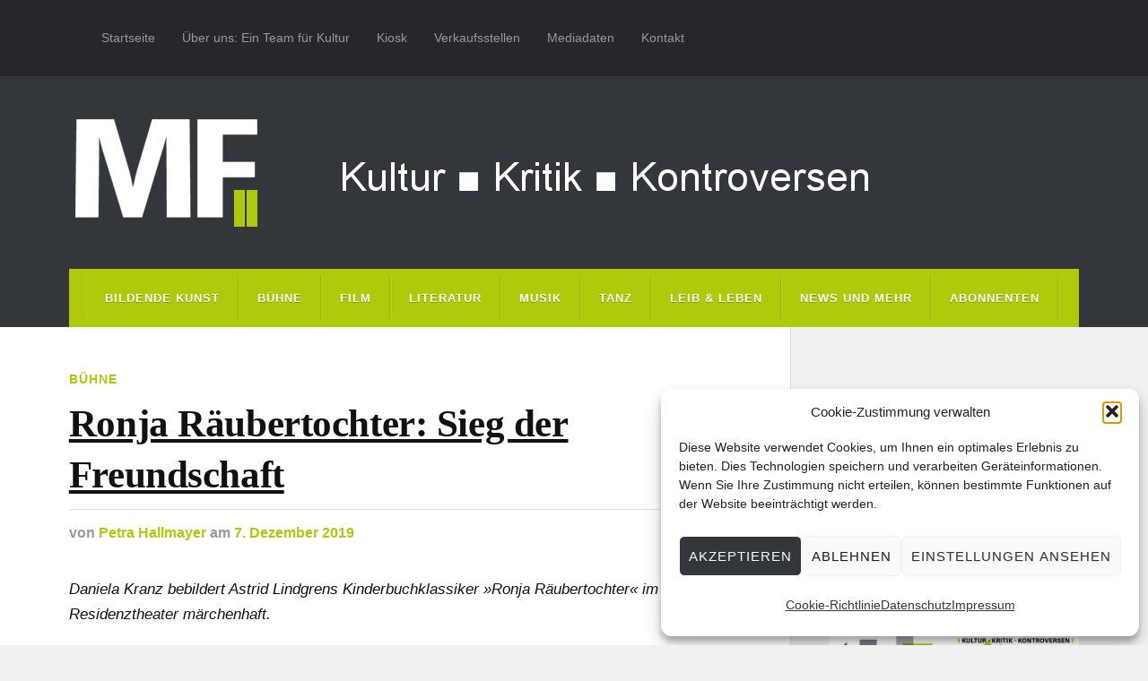

--- FILE ---
content_type: text/html; charset=UTF-8
request_url: https://www.muenchner-feuilleton.de/2019/12/07/ronja-raeubertochter-residenztheater/
body_size: 23608
content:
<!DOCTYPE html>

<html class="no-js" lang="de">

	<head profile="http://gmpg.org/xfn/11">
		
		<meta http-equiv="Content-Type" content="text/html; charset=UTF-8" />
		<meta name="viewport" content="width=device-width, initial-scale=1.0, maximum-scale=1.0" >
		 
		<meta name='robots' content='index, follow, max-image-preview:large, max-snippet:-1, max-video-preview:-1' />
	<style>img:is([sizes="auto" i], [sizes^="auto," i]) { contain-intrinsic-size: 3000px 1500px }</style>
	<script type="text/javascript">
/* <![CDATA[ */
window.koko_analytics = {"url":"https:\/\/www.muenchner-feuilleton.de\/koko-analytics-collect.php","site_url":"https:\/\/www.muenchner-feuilleton.de","post_id":11543,"path":"\/2019\/12\/07\/ronja-raeubertochter-residenztheater\/","method":"cookie","use_cookie":true};
/* ]]> */
</script>
<script>document.documentElement.className = document.documentElement.className.replace("no-js","js");</script>

	<!-- This site is optimized with the Yoast SEO plugin v26.6 - https://yoast.com/wordpress/plugins/seo/ -->
	<title>Ronja Räubertochter: Sieg der Freundschaft - Münchner Feuilleton</title>
	<meta name="description" content="Daniela Kranz bebildert Astrid Lindgrens Kinderbuchklassiker »Ronja Räubertochter« im Residenztheater märchenhaft." />
	<link rel="canonical" href="https://www.muenchner-feuilleton.de/2019/12/07/ronja-raeubertochter-residenztheater/" />
	<meta property="og:locale" content="de_DE" />
	<meta property="og:type" content="article" />
	<meta property="og:title" content="Ronja Räubertochter: Sieg der Freundschaft - Münchner Feuilleton" />
	<meta property="og:description" content="Daniela Kranz bebildert Astrid Lindgrens Kinderbuchklassiker »Ronja Räubertochter« im Residenztheater märchenhaft." />
	<meta property="og:url" content="https://www.muenchner-feuilleton.de/2019/12/07/ronja-raeubertochter-residenztheater/" />
	<meta property="og:site_name" content="Münchner Feuilleton" />
	<meta property="article:publisher" content="https://www.facebook.com/M%c3%bcnchner-Feuilleton-283642851655503/" />
	<meta property="article:published_time" content="2019-12-07T09:50:23+00:00" />
	<meta property="og:image" content="https://i0.wp.com/www.muenchner-feuilleton.de/wp-content/uploads/ronja.jpg?fit=400%2C200&ssl=1" />
	<meta property="og:image:width" content="400" />
	<meta property="og:image:height" content="200" />
	<meta property="og:image:type" content="image/jpeg" />
	<meta name="author" content="Petra Hallmayer" />
	<meta name="twitter:card" content="summary_large_image" />
	<meta name="twitter:creator" content="@muenchnerf" />
	<meta name="twitter:site" content="@muenchnerf" />
	<meta name="twitter:label1" content="Verfasst von" />
	<meta name="twitter:data1" content="Petra Hallmayer" />
	<meta name="twitter:label2" content="Geschätzte Lesezeit" />
	<meta name="twitter:data2" content="2 Minuten" />
	<meta name="twitter:label3" content="Written by" />
	<meta name="twitter:data3" content="Petra Hallmayer" />
	<script type="application/ld+json" class="yoast-schema-graph">{"@context":"https://schema.org","@graph":[{"@type":"Article","@id":"https://www.muenchner-feuilleton.de/2019/12/07/ronja-raeubertochter-residenztheater/#article","isPartOf":{"@id":"https://www.muenchner-feuilleton.de/2019/12/07/ronja-raeubertochter-residenztheater/"},"author":[{"@id":"https://www.muenchner-feuilleton.de/#/schema/person/96d76941d84d28cf2ac98433e76855cc"}],"headline":"Ronja Räubertochter: Sieg der Freundschaft","datePublished":"2019-12-07T09:50:23+00:00","mainEntityOfPage":{"@id":"https://www.muenchner-feuilleton.de/2019/12/07/ronja-raeubertochter-residenztheater/"},"wordCount":458,"publisher":{"@id":"https://www.muenchner-feuilleton.de/#organization"},"image":{"@id":"https://www.muenchner-feuilleton.de/2019/12/07/ronja-raeubertochter-residenztheater/#primaryimage"},"thumbnailUrl":"https://muenchner-feuilleton.de/wp-content/uploads/ronja.jpg","keywords":["Abenteuer","astrid lindgren","daniela kranz","evelyne gugolz","Jugendtheater","junges resi","Kinderbuch","Kindertheater","Märchen","nicholas mccarthy","niklas mitteregger","polly lapovskaja","resi für alle","Ronja Räubertochter","Theater München","Thomas Huber","windfried köppers"],"articleSection":["Bühne"],"inLanguage":"de"},{"@type":"WebPage","@id":"https://www.muenchner-feuilleton.de/2019/12/07/ronja-raeubertochter-residenztheater/","url":"https://www.muenchner-feuilleton.de/2019/12/07/ronja-raeubertochter-residenztheater/","name":"Ronja Räubertochter: Sieg der Freundschaft - Münchner Feuilleton","isPartOf":{"@id":"https://www.muenchner-feuilleton.de/#website"},"primaryImageOfPage":{"@id":"https://www.muenchner-feuilleton.de/2019/12/07/ronja-raeubertochter-residenztheater/#primaryimage"},"image":{"@id":"https://www.muenchner-feuilleton.de/2019/12/07/ronja-raeubertochter-residenztheater/#primaryimage"},"thumbnailUrl":"https://muenchner-feuilleton.de/wp-content/uploads/ronja.jpg","datePublished":"2019-12-07T09:50:23+00:00","description":"Daniela Kranz bebildert Astrid Lindgrens Kinderbuchklassiker »Ronja Räubertochter« im Residenztheater märchenhaft.","breadcrumb":{"@id":"https://www.muenchner-feuilleton.de/2019/12/07/ronja-raeubertochter-residenztheater/#breadcrumb"},"inLanguage":"de","potentialAction":[{"@type":"ReadAction","target":["https://www.muenchner-feuilleton.de/2019/12/07/ronja-raeubertochter-residenztheater/"]}]},{"@type":"ImageObject","inLanguage":"de","@id":"https://www.muenchner-feuilleton.de/2019/12/07/ronja-raeubertochter-residenztheater/#primaryimage","url":"https://muenchner-feuilleton.de/wp-content/uploads/ronja.jpg","contentUrl":"https://muenchner-feuilleton.de/wp-content/uploads/ronja.jpg","width":400,"height":200},{"@type":"BreadcrumbList","@id":"https://www.muenchner-feuilleton.de/2019/12/07/ronja-raeubertochter-residenztheater/#breadcrumb","itemListElement":[{"@type":"ListItem","position":1,"name":"Startseite","item":"https://www.muenchner-feuilleton.de/"},{"@type":"ListItem","position":2,"name":"Ronja Räubertochter: Sieg der Freundschaft"}]},{"@type":"WebSite","@id":"https://www.muenchner-feuilleton.de/#website","url":"https://www.muenchner-feuilleton.de/","name":"Münchner Feuilleton","description":"Kultur ■ Kritik ■ Kontroversen","publisher":{"@id":"https://www.muenchner-feuilleton.de/#organization"},"potentialAction":[{"@type":"SearchAction","target":{"@type":"EntryPoint","urlTemplate":"https://www.muenchner-feuilleton.de/?s={search_term_string}"},"query-input":{"@type":"PropertyValueSpecification","valueRequired":true,"valueName":"search_term_string"}}],"inLanguage":"de"},{"@type":"Organization","@id":"https://www.muenchner-feuilleton.de/#organization","name":"Münchner Feuilleton","url":"https://www.muenchner-feuilleton.de/","logo":{"@type":"ImageObject","inLanguage":"de","@id":"https://www.muenchner-feuilleton.de/#/schema/logo/image/","url":"https://i2.wp.com/muenchner-feuilleton.de/wp-content/uploads/cropped-logo-mf-512.png?fit=512%2C512&ssl=1","contentUrl":"https://i2.wp.com/muenchner-feuilleton.de/wp-content/uploads/cropped-logo-mf-512.png?fit=512%2C512&ssl=1","width":512,"height":512,"caption":"Münchner Feuilleton"},"image":{"@id":"https://www.muenchner-feuilleton.de/#/schema/logo/image/"},"sameAs":["https://www.facebook.com/Münchner-Feuilleton-283642851655503/","https://x.com/muenchnerf"]},{"@type":"Person","@id":"https://www.muenchner-feuilleton.de/#/schema/person/96d76941d84d28cf2ac98433e76855cc","name":"Petra Hallmayer","url":"https://www.muenchner-feuilleton.de/author/petra-hallmayer/"}]}</script>
	<!-- / Yoast SEO plugin. -->


<link rel='dns-prefetch' href='//js.stripe.com' />
<link rel="alternate" type="application/rss+xml" title="Münchner Feuilleton &raquo; Feed" href="https://www.muenchner-feuilleton.de/feed/" />
<link rel="alternate" type="application/rss+xml" title="Münchner Feuilleton &raquo; Kommentar-Feed" href="https://www.muenchner-feuilleton.de/comments/feed/" />
<script type="text/javascript">
/* <![CDATA[ */
window._wpemojiSettings = {"baseUrl":"https:\/\/s.w.org\/images\/core\/emoji\/16.0.1\/72x72\/","ext":".png","svgUrl":"https:\/\/s.w.org\/images\/core\/emoji\/16.0.1\/svg\/","svgExt":".svg","source":{"concatemoji":"https:\/\/www.muenchner-feuilleton.de\/wp-includes\/js\/wp-emoji-release.min.js?ver=e53037e5f340e81f0a4acc4f6113fa1c"}};
/*! This file is auto-generated */
!function(s,n){var o,i,e;function c(e){try{var t={supportTests:e,timestamp:(new Date).valueOf()};sessionStorage.setItem(o,JSON.stringify(t))}catch(e){}}function p(e,t,n){e.clearRect(0,0,e.canvas.width,e.canvas.height),e.fillText(t,0,0);var t=new Uint32Array(e.getImageData(0,0,e.canvas.width,e.canvas.height).data),a=(e.clearRect(0,0,e.canvas.width,e.canvas.height),e.fillText(n,0,0),new Uint32Array(e.getImageData(0,0,e.canvas.width,e.canvas.height).data));return t.every(function(e,t){return e===a[t]})}function u(e,t){e.clearRect(0,0,e.canvas.width,e.canvas.height),e.fillText(t,0,0);for(var n=e.getImageData(16,16,1,1),a=0;a<n.data.length;a++)if(0!==n.data[a])return!1;return!0}function f(e,t,n,a){switch(t){case"flag":return n(e,"\ud83c\udff3\ufe0f\u200d\u26a7\ufe0f","\ud83c\udff3\ufe0f\u200b\u26a7\ufe0f")?!1:!n(e,"\ud83c\udde8\ud83c\uddf6","\ud83c\udde8\u200b\ud83c\uddf6")&&!n(e,"\ud83c\udff4\udb40\udc67\udb40\udc62\udb40\udc65\udb40\udc6e\udb40\udc67\udb40\udc7f","\ud83c\udff4\u200b\udb40\udc67\u200b\udb40\udc62\u200b\udb40\udc65\u200b\udb40\udc6e\u200b\udb40\udc67\u200b\udb40\udc7f");case"emoji":return!a(e,"\ud83e\udedf")}return!1}function g(e,t,n,a){var r="undefined"!=typeof WorkerGlobalScope&&self instanceof WorkerGlobalScope?new OffscreenCanvas(300,150):s.createElement("canvas"),o=r.getContext("2d",{willReadFrequently:!0}),i=(o.textBaseline="top",o.font="600 32px Arial",{});return e.forEach(function(e){i[e]=t(o,e,n,a)}),i}function t(e){var t=s.createElement("script");t.src=e,t.defer=!0,s.head.appendChild(t)}"undefined"!=typeof Promise&&(o="wpEmojiSettingsSupports",i=["flag","emoji"],n.supports={everything:!0,everythingExceptFlag:!0},e=new Promise(function(e){s.addEventListener("DOMContentLoaded",e,{once:!0})}),new Promise(function(t){var n=function(){try{var e=JSON.parse(sessionStorage.getItem(o));if("object"==typeof e&&"number"==typeof e.timestamp&&(new Date).valueOf()<e.timestamp+604800&&"object"==typeof e.supportTests)return e.supportTests}catch(e){}return null}();if(!n){if("undefined"!=typeof Worker&&"undefined"!=typeof OffscreenCanvas&&"undefined"!=typeof URL&&URL.createObjectURL&&"undefined"!=typeof Blob)try{var e="postMessage("+g.toString()+"("+[JSON.stringify(i),f.toString(),p.toString(),u.toString()].join(",")+"));",a=new Blob([e],{type:"text/javascript"}),r=new Worker(URL.createObjectURL(a),{name:"wpTestEmojiSupports"});return void(r.onmessage=function(e){c(n=e.data),r.terminate(),t(n)})}catch(e){}c(n=g(i,f,p,u))}t(n)}).then(function(e){for(var t in e)n.supports[t]=e[t],n.supports.everything=n.supports.everything&&n.supports[t],"flag"!==t&&(n.supports.everythingExceptFlag=n.supports.everythingExceptFlag&&n.supports[t]);n.supports.everythingExceptFlag=n.supports.everythingExceptFlag&&!n.supports.flag,n.DOMReady=!1,n.readyCallback=function(){n.DOMReady=!0}}).then(function(){return e}).then(function(){var e;n.supports.everything||(n.readyCallback(),(e=n.source||{}).concatemoji?t(e.concatemoji):e.wpemoji&&e.twemoji&&(t(e.twemoji),t(e.wpemoji)))}))}((window,document),window._wpemojiSettings);
/* ]]> */
</script>
<!-- www.muenchner-feuilleton.de is managing ads with Advanced Ads 2.0.16 – https://wpadvancedads.com/ --><script id="muenc-ready">
			window.advanced_ads_ready=function(e,a){a=a||"complete";var d=function(e){return"interactive"===a?"loading"!==e:"complete"===e};d(document.readyState)?e():document.addEventListener("readystatechange",(function(a){d(a.target.readyState)&&e()}),{once:"interactive"===a})},window.advanced_ads_ready_queue=window.advanced_ads_ready_queue||[];		</script>
		<style id='wp-emoji-styles-inline-css' type='text/css'>

	img.wp-smiley, img.emoji {
		display: inline !important;
		border: none !important;
		box-shadow: none !important;
		height: 1em !important;
		width: 1em !important;
		margin: 0 0.07em !important;
		vertical-align: -0.1em !important;
		background: none !important;
		padding: 0 !important;
	}
</style>
<link rel='stylesheet' id='wp-block-library-css' href='https://muenchner-feuilleton.de/wp-includes/css/dist/block-library/style.min.css?ver=e53037e5f340e81f0a4acc4f6113fa1c' type='text/css' media='all' />
<style id='classic-theme-styles-inline-css' type='text/css'>
/*! This file is auto-generated */
.wp-block-button__link{color:#fff;background-color:#32373c;border-radius:9999px;box-shadow:none;text-decoration:none;padding:calc(.667em + 2px) calc(1.333em + 2px);font-size:1.125em}.wp-block-file__button{background:#32373c;color:#fff;text-decoration:none}
</style>
<style id='co-authors-plus-coauthors-style-inline-css' type='text/css'>
.wp-block-co-authors-plus-coauthors.is-layout-flow [class*=wp-block-co-authors-plus]{display:inline}

</style>
<style id='co-authors-plus-avatar-style-inline-css' type='text/css'>
.wp-block-co-authors-plus-avatar :where(img){height:auto;max-width:100%;vertical-align:bottom}.wp-block-co-authors-plus-coauthors.is-layout-flow .wp-block-co-authors-plus-avatar :where(img){vertical-align:middle}.wp-block-co-authors-plus-avatar:is(.alignleft,.alignright){display:table}.wp-block-co-authors-plus-avatar.aligncenter{display:table;margin-inline:auto}

</style>
<style id='co-authors-plus-image-style-inline-css' type='text/css'>
.wp-block-co-authors-plus-image{margin-bottom:0}.wp-block-co-authors-plus-image :where(img){height:auto;max-width:100%;vertical-align:bottom}.wp-block-co-authors-plus-coauthors.is-layout-flow .wp-block-co-authors-plus-image :where(img){vertical-align:middle}.wp-block-co-authors-plus-image:is(.alignfull,.alignwide) :where(img){width:100%}.wp-block-co-authors-plus-image:is(.alignleft,.alignright){display:table}.wp-block-co-authors-plus-image.aligncenter{display:table;margin-inline:auto}

</style>
<style id='global-styles-inline-css' type='text/css'>
:root{--wp--preset--aspect-ratio--square: 1;--wp--preset--aspect-ratio--4-3: 4/3;--wp--preset--aspect-ratio--3-4: 3/4;--wp--preset--aspect-ratio--3-2: 3/2;--wp--preset--aspect-ratio--2-3: 2/3;--wp--preset--aspect-ratio--16-9: 16/9;--wp--preset--aspect-ratio--9-16: 9/16;--wp--preset--color--black: #111;--wp--preset--color--cyan-bluish-gray: #abb8c3;--wp--preset--color--white: #fff;--wp--preset--color--pale-pink: #f78da7;--wp--preset--color--vivid-red: #cf2e2e;--wp--preset--color--luminous-vivid-orange: #ff6900;--wp--preset--color--luminous-vivid-amber: #fcb900;--wp--preset--color--light-green-cyan: #7bdcb5;--wp--preset--color--vivid-green-cyan: #00d084;--wp--preset--color--pale-cyan-blue: #8ed1fc;--wp--preset--color--vivid-cyan-blue: #0693e3;--wp--preset--color--vivid-purple: #9b51e0;--wp--preset--color--accent: #afca0b;--wp--preset--color--dark-gray: #333;--wp--preset--color--medium-gray: #555;--wp--preset--color--light-gray: #777;--wp--preset--gradient--vivid-cyan-blue-to-vivid-purple: linear-gradient(135deg,rgba(6,147,227,1) 0%,rgb(155,81,224) 100%);--wp--preset--gradient--light-green-cyan-to-vivid-green-cyan: linear-gradient(135deg,rgb(122,220,180) 0%,rgb(0,208,130) 100%);--wp--preset--gradient--luminous-vivid-amber-to-luminous-vivid-orange: linear-gradient(135deg,rgba(252,185,0,1) 0%,rgba(255,105,0,1) 100%);--wp--preset--gradient--luminous-vivid-orange-to-vivid-red: linear-gradient(135deg,rgba(255,105,0,1) 0%,rgb(207,46,46) 100%);--wp--preset--gradient--very-light-gray-to-cyan-bluish-gray: linear-gradient(135deg,rgb(238,238,238) 0%,rgb(169,184,195) 100%);--wp--preset--gradient--cool-to-warm-spectrum: linear-gradient(135deg,rgb(74,234,220) 0%,rgb(151,120,209) 20%,rgb(207,42,186) 40%,rgb(238,44,130) 60%,rgb(251,105,98) 80%,rgb(254,248,76) 100%);--wp--preset--gradient--blush-light-purple: linear-gradient(135deg,rgb(255,206,236) 0%,rgb(152,150,240) 100%);--wp--preset--gradient--blush-bordeaux: linear-gradient(135deg,rgb(254,205,165) 0%,rgb(254,45,45) 50%,rgb(107,0,62) 100%);--wp--preset--gradient--luminous-dusk: linear-gradient(135deg,rgb(255,203,112) 0%,rgb(199,81,192) 50%,rgb(65,88,208) 100%);--wp--preset--gradient--pale-ocean: linear-gradient(135deg,rgb(255,245,203) 0%,rgb(182,227,212) 50%,rgb(51,167,181) 100%);--wp--preset--gradient--electric-grass: linear-gradient(135deg,rgb(202,248,128) 0%,rgb(113,206,126) 100%);--wp--preset--gradient--midnight: linear-gradient(135deg,rgb(2,3,129) 0%,rgb(40,116,252) 100%);--wp--preset--font-size--small: 15px;--wp--preset--font-size--medium: 20px;--wp--preset--font-size--large: 24px;--wp--preset--font-size--x-large: 42px;--wp--preset--font-size--normal: 17px;--wp--preset--font-size--larger: 28px;--wp--preset--spacing--20: 0.44rem;--wp--preset--spacing--30: 0.67rem;--wp--preset--spacing--40: 1rem;--wp--preset--spacing--50: 1.5rem;--wp--preset--spacing--60: 2.25rem;--wp--preset--spacing--70: 3.38rem;--wp--preset--spacing--80: 5.06rem;--wp--preset--shadow--natural: 6px 6px 9px rgba(0, 0, 0, 0.2);--wp--preset--shadow--deep: 12px 12px 50px rgba(0, 0, 0, 0.4);--wp--preset--shadow--sharp: 6px 6px 0px rgba(0, 0, 0, 0.2);--wp--preset--shadow--outlined: 6px 6px 0px -3px rgba(255, 255, 255, 1), 6px 6px rgba(0, 0, 0, 1);--wp--preset--shadow--crisp: 6px 6px 0px rgba(0, 0, 0, 1);}:where(.is-layout-flex){gap: 0.5em;}:where(.is-layout-grid){gap: 0.5em;}body .is-layout-flex{display: flex;}.is-layout-flex{flex-wrap: wrap;align-items: center;}.is-layout-flex > :is(*, div){margin: 0;}body .is-layout-grid{display: grid;}.is-layout-grid > :is(*, div){margin: 0;}:where(.wp-block-columns.is-layout-flex){gap: 2em;}:where(.wp-block-columns.is-layout-grid){gap: 2em;}:where(.wp-block-post-template.is-layout-flex){gap: 1.25em;}:where(.wp-block-post-template.is-layout-grid){gap: 1.25em;}.has-black-color{color: var(--wp--preset--color--black) !important;}.has-cyan-bluish-gray-color{color: var(--wp--preset--color--cyan-bluish-gray) !important;}.has-white-color{color: var(--wp--preset--color--white) !important;}.has-pale-pink-color{color: var(--wp--preset--color--pale-pink) !important;}.has-vivid-red-color{color: var(--wp--preset--color--vivid-red) !important;}.has-luminous-vivid-orange-color{color: var(--wp--preset--color--luminous-vivid-orange) !important;}.has-luminous-vivid-amber-color{color: var(--wp--preset--color--luminous-vivid-amber) !important;}.has-light-green-cyan-color{color: var(--wp--preset--color--light-green-cyan) !important;}.has-vivid-green-cyan-color{color: var(--wp--preset--color--vivid-green-cyan) !important;}.has-pale-cyan-blue-color{color: var(--wp--preset--color--pale-cyan-blue) !important;}.has-vivid-cyan-blue-color{color: var(--wp--preset--color--vivid-cyan-blue) !important;}.has-vivid-purple-color{color: var(--wp--preset--color--vivid-purple) !important;}.has-black-background-color{background-color: var(--wp--preset--color--black) !important;}.has-cyan-bluish-gray-background-color{background-color: var(--wp--preset--color--cyan-bluish-gray) !important;}.has-white-background-color{background-color: var(--wp--preset--color--white) !important;}.has-pale-pink-background-color{background-color: var(--wp--preset--color--pale-pink) !important;}.has-vivid-red-background-color{background-color: var(--wp--preset--color--vivid-red) !important;}.has-luminous-vivid-orange-background-color{background-color: var(--wp--preset--color--luminous-vivid-orange) !important;}.has-luminous-vivid-amber-background-color{background-color: var(--wp--preset--color--luminous-vivid-amber) !important;}.has-light-green-cyan-background-color{background-color: var(--wp--preset--color--light-green-cyan) !important;}.has-vivid-green-cyan-background-color{background-color: var(--wp--preset--color--vivid-green-cyan) !important;}.has-pale-cyan-blue-background-color{background-color: var(--wp--preset--color--pale-cyan-blue) !important;}.has-vivid-cyan-blue-background-color{background-color: var(--wp--preset--color--vivid-cyan-blue) !important;}.has-vivid-purple-background-color{background-color: var(--wp--preset--color--vivid-purple) !important;}.has-black-border-color{border-color: var(--wp--preset--color--black) !important;}.has-cyan-bluish-gray-border-color{border-color: var(--wp--preset--color--cyan-bluish-gray) !important;}.has-white-border-color{border-color: var(--wp--preset--color--white) !important;}.has-pale-pink-border-color{border-color: var(--wp--preset--color--pale-pink) !important;}.has-vivid-red-border-color{border-color: var(--wp--preset--color--vivid-red) !important;}.has-luminous-vivid-orange-border-color{border-color: var(--wp--preset--color--luminous-vivid-orange) !important;}.has-luminous-vivid-amber-border-color{border-color: var(--wp--preset--color--luminous-vivid-amber) !important;}.has-light-green-cyan-border-color{border-color: var(--wp--preset--color--light-green-cyan) !important;}.has-vivid-green-cyan-border-color{border-color: var(--wp--preset--color--vivid-green-cyan) !important;}.has-pale-cyan-blue-border-color{border-color: var(--wp--preset--color--pale-cyan-blue) !important;}.has-vivid-cyan-blue-border-color{border-color: var(--wp--preset--color--vivid-cyan-blue) !important;}.has-vivid-purple-border-color{border-color: var(--wp--preset--color--vivid-purple) !important;}.has-vivid-cyan-blue-to-vivid-purple-gradient-background{background: var(--wp--preset--gradient--vivid-cyan-blue-to-vivid-purple) !important;}.has-light-green-cyan-to-vivid-green-cyan-gradient-background{background: var(--wp--preset--gradient--light-green-cyan-to-vivid-green-cyan) !important;}.has-luminous-vivid-amber-to-luminous-vivid-orange-gradient-background{background: var(--wp--preset--gradient--luminous-vivid-amber-to-luminous-vivid-orange) !important;}.has-luminous-vivid-orange-to-vivid-red-gradient-background{background: var(--wp--preset--gradient--luminous-vivid-orange-to-vivid-red) !important;}.has-very-light-gray-to-cyan-bluish-gray-gradient-background{background: var(--wp--preset--gradient--very-light-gray-to-cyan-bluish-gray) !important;}.has-cool-to-warm-spectrum-gradient-background{background: var(--wp--preset--gradient--cool-to-warm-spectrum) !important;}.has-blush-light-purple-gradient-background{background: var(--wp--preset--gradient--blush-light-purple) !important;}.has-blush-bordeaux-gradient-background{background: var(--wp--preset--gradient--blush-bordeaux) !important;}.has-luminous-dusk-gradient-background{background: var(--wp--preset--gradient--luminous-dusk) !important;}.has-pale-ocean-gradient-background{background: var(--wp--preset--gradient--pale-ocean) !important;}.has-electric-grass-gradient-background{background: var(--wp--preset--gradient--electric-grass) !important;}.has-midnight-gradient-background{background: var(--wp--preset--gradient--midnight) !important;}.has-small-font-size{font-size: var(--wp--preset--font-size--small) !important;}.has-medium-font-size{font-size: var(--wp--preset--font-size--medium) !important;}.has-large-font-size{font-size: var(--wp--preset--font-size--large) !important;}.has-x-large-font-size{font-size: var(--wp--preset--font-size--x-large) !important;}
:where(.wp-block-post-template.is-layout-flex){gap: 1.25em;}:where(.wp-block-post-template.is-layout-grid){gap: 1.25em;}
:where(.wp-block-columns.is-layout-flex){gap: 2em;}:where(.wp-block-columns.is-layout-grid){gap: 2em;}
:root :where(.wp-block-pullquote){font-size: 1.5em;line-height: 1.6;}
</style>
<link rel='stylesheet' id='wpedon-css' href='https://muenchner-feuilleton.de/wp-content/plugins/easy-paypal-donation/assets/css/wpedon.css?ver=1.5.2' type='text/css' media='all' />
<link rel='stylesheet' id='email-subscribers-css' href='https://muenchner-feuilleton.de/wp-content/plugins/email-subscribers/lite/public/css/email-subscribers-public.css?ver=5.9.13' type='text/css' media='all' />
<link rel='stylesheet' id='wpmenucart-icons-css' href='https://muenchner-feuilleton.de/wp-content/plugins/woocommerce-menu-bar-cart/assets/css/wpmenucart-icons.min.css?ver=2.14.12' type='text/css' media='all' />
<style id='wpmenucart-icons-inline-css' type='text/css'>
@font-face{font-family:WPMenuCart;src:url(https://muenchner-feuilleton.de/wp-content/plugins/woocommerce-menu-bar-cart/assets/fonts/WPMenuCart.eot);src:url(https://muenchner-feuilleton.de/wp-content/plugins/woocommerce-menu-bar-cart/assets/fonts/WPMenuCart.eot?#iefix) format('embedded-opentype'),url(https://muenchner-feuilleton.de/wp-content/plugins/woocommerce-menu-bar-cart/assets/fonts/WPMenuCart.woff2) format('woff2'),url(https://muenchner-feuilleton.de/wp-content/plugins/woocommerce-menu-bar-cart/assets/fonts/WPMenuCart.woff) format('woff'),url(https://muenchner-feuilleton.de/wp-content/plugins/woocommerce-menu-bar-cart/assets/fonts/WPMenuCart.ttf) format('truetype'),url(https://muenchner-feuilleton.de/wp-content/plugins/woocommerce-menu-bar-cart/assets/fonts/WPMenuCart.svg#WPMenuCart) format('svg');font-weight:400;font-style:normal;font-display:swap}
</style>
<link rel='stylesheet' id='wpmenucart-css' href='https://muenchner-feuilleton.de/wp-content/plugins/woocommerce-menu-bar-cart/assets/css/wpmenucart-main.min.css?ver=2.14.12' type='text/css' media='all' />
<link rel='stylesheet' id='woocommerce-layout-css' href='https://muenchner-feuilleton.de/wp-content/plugins/woocommerce/assets/css/woocommerce-layout.css?ver=10.4.3' type='text/css' media='all' />
<link rel='stylesheet' id='woocommerce-smallscreen-css' href='https://muenchner-feuilleton.de/wp-content/plugins/woocommerce/assets/css/woocommerce-smallscreen.css?ver=10.4.3' type='text/css' media='only screen and (max-width: 768px)' />
<link rel='stylesheet' id='woocommerce-general-css' href='https://muenchner-feuilleton.de/wp-content/plugins/woocommerce/assets/css/woocommerce.css?ver=10.4.3' type='text/css' media='all' />
<style id='woocommerce-inline-inline-css' type='text/css'>
.woocommerce form .form-row .required { visibility: visible; }
</style>
<link rel='stylesheet' id='cmplz-general-css' href='https://muenchner-feuilleton.de/wp-content/plugins/complianz-gdpr/assets/css/cookieblocker.min.css?ver=1767771879' type='text/css' media='all' />
<link rel='stylesheet' id='wppopups-base-css' href='https://muenchner-feuilleton.de/wp-content/plugins/wp-popups-lite/src/assets/css/wppopups-base.css?ver=2.2.0.3' type='text/css' media='all' />
<link rel='stylesheet' id='parent-style-css' href='https://muenchner-feuilleton.de/wp-content/themes/rowling/style.css?ver=e53037e5f340e81f0a4acc4f6113fa1c' type='text/css' media='all' />
<link rel='stylesheet' id='child-style-css' href='https://muenchner-feuilleton.de/wp-content/themes/MF2017/style.css?ver=e53037e5f340e81f0a4acc4f6113fa1c' type='text/css' media='all' />
<link rel='stylesheet' id='woocommerce-gzd-layout-css' href='https://muenchner-feuilleton.de/wp-content/plugins/woocommerce-germanized/build/static/layout-styles.css?ver=3.20.5' type='text/css' media='all' />
<style id='woocommerce-gzd-layout-inline-css' type='text/css'>
.woocommerce-checkout .shop_table { background-color: #eeeeee; } .product p.deposit-packaging-type { font-size: 1.25em !important; } p.woocommerce-shipping-destination { display: none; }
                .wc-gzd-nutri-score-value-a {
                    background: url(https://muenchner-feuilleton.de/wp-content/plugins/woocommerce-germanized/assets/images/nutri-score-a.svg) no-repeat;
                }
                .wc-gzd-nutri-score-value-b {
                    background: url(https://muenchner-feuilleton.de/wp-content/plugins/woocommerce-germanized/assets/images/nutri-score-b.svg) no-repeat;
                }
                .wc-gzd-nutri-score-value-c {
                    background: url(https://muenchner-feuilleton.de/wp-content/plugins/woocommerce-germanized/assets/images/nutri-score-c.svg) no-repeat;
                }
                .wc-gzd-nutri-score-value-d {
                    background: url(https://muenchner-feuilleton.de/wp-content/plugins/woocommerce-germanized/assets/images/nutri-score-d.svg) no-repeat;
                }
                .wc-gzd-nutri-score-value-e {
                    background: url(https://muenchner-feuilleton.de/wp-content/plugins/woocommerce-germanized/assets/images/nutri-score-e.svg) no-repeat;
                }
            
</style>
<link rel='stylesheet' id='rowling_google_fonts-css' href='https://muenchner-feuilleton.de/wp-content/themes/rowling/assets/css/fonts.css?ver=e53037e5f340e81f0a4acc4f6113fa1c' type='text/css' media='all' />
<link rel='stylesheet' id='rowling_fontawesome-css' href='https://muenchner-feuilleton.de/wp-content/themes/rowling/assets/css/font-awesome.min.css?ver=5.13.0' type='text/css' media='all' />
<link rel='stylesheet' id='rowling_style-css' href='https://muenchner-feuilleton.de/wp-content/themes/MF2017/style.css?ver=2.1.1' type='text/css' media='all' />
<script type="text/javascript" src="https://muenchner-feuilleton.de/wp-includes/js/jquery/jquery.min.js?ver=3.7.1" id="jquery-core-js"></script>
<script type="text/javascript" src="https://muenchner-feuilleton.de/wp-includes/js/jquery/jquery-migrate.min.js?ver=3.4.1" id="jquery-migrate-js"></script>
<script type="text/javascript" id="3d-flip-book-client-locale-loader-js-extra">
/* <![CDATA[ */
var FB3D_CLIENT_LOCALE = {"ajaxurl":"https:\/\/www.muenchner-feuilleton.de\/wp-admin\/admin-ajax.php","dictionary":{"Table of contents":"Table of contents","Close":"Close","Bookmarks":"Bookmarks","Thumbnails":"Thumbnails","Search":"Search","Share":"Share","Facebook":"Facebook","Twitter":"Twitter","Email":"Email","Play":"Play","Previous page":"Previous page","Next page":"Next page","Zoom in":"Zoom in","Zoom out":"Zoom out","Fit view":"Fit view","Auto play":"Auto play","Full screen":"Full screen","More":"More","Smart pan":"Smart pan","Single page":"Single page","Sounds":"Sounds","Stats":"Stats","Print":"Print","Download":"Download","Goto first page":"Goto first page","Goto last page":"Goto last page"},"images":"https:\/\/www.muenchner-feuilleton.de\/wp-content\/plugins\/interactive-3d-flipbook-powered-physics-engine\/assets\/images\/","jsData":{"urls":[],"posts":{"ids_mis":[],"ids":[]},"pages":[],"firstPages":[],"bookCtrlProps":[],"bookTemplates":[]},"key":"3d-flip-book","pdfJS":{"pdfJsLib":"https:\/\/www.muenchner-feuilleton.de\/wp-content\/plugins\/interactive-3d-flipbook-powered-physics-engine\/assets\/js\/pdf.min.js?ver=4.3.136","pdfJsWorker":"https:\/\/www.muenchner-feuilleton.de\/wp-content\/plugins\/interactive-3d-flipbook-powered-physics-engine\/assets\/js\/pdf.worker.js?ver=4.3.136","stablePdfJsLib":"https:\/\/www.muenchner-feuilleton.de\/wp-content\/plugins\/interactive-3d-flipbook-powered-physics-engine\/assets\/js\/stable\/pdf.min.js?ver=2.5.207","stablePdfJsWorker":"https:\/\/www.muenchner-feuilleton.de\/wp-content\/plugins\/interactive-3d-flipbook-powered-physics-engine\/assets\/js\/stable\/pdf.worker.js?ver=2.5.207","pdfJsCMapUrl":"https:\/\/www.muenchner-feuilleton.de\/wp-content\/plugins\/interactive-3d-flipbook-powered-physics-engine\/assets\/cmaps\/"},"cacheurl":"https:\/\/www.muenchner-feuilleton.de\/wp-content\/uploads\/3d-flip-book\/cache\/","pluginsurl":"https:\/\/www.muenchner-feuilleton.de\/wp-content\/plugins\/","pluginurl":"https:\/\/www.muenchner-feuilleton.de\/wp-content\/plugins\/interactive-3d-flipbook-powered-physics-engine\/","thumbnailSize":{"width":"230","height":"341"},"version":"1.16.17"};
/* ]]> */
</script>
<script type="text/javascript" src="https://muenchner-feuilleton.de/wp-content/plugins/interactive-3d-flipbook-powered-physics-engine/assets/js/client-locale-loader.js?ver=1.16.17" id="3d-flip-book-client-locale-loader-js" async="async" data-wp-strategy="async"></script>
<script type="text/javascript" src="https://muenchner-feuilleton.de/wp-content/plugins/related-posts-thumbnails/assets/js/front.min.js?ver=4.3.1" id="rpt_front_style-js"></script>
<script type="text/javascript" src="https://muenchner-feuilleton.de/wp-content/plugins/related-posts-thumbnails/assets/js/lazy-load.js?ver=4.3.1" id="rpt-lazy-load-js"></script>
<script type="text/javascript" src="https://muenchner-feuilleton.de/wp-content/plugins/woocommerce/assets/js/jquery-blockui/jquery.blockUI.min.js?ver=2.7.0-wc.10.4.3" id="wc-jquery-blockui-js" defer="defer" data-wp-strategy="defer"></script>
<script type="text/javascript" id="wc-add-to-cart-js-extra">
/* <![CDATA[ */
var wc_add_to_cart_params = {"ajax_url":"\/wp-admin\/admin-ajax.php","wc_ajax_url":"\/?wc-ajax=%%endpoint%%","i18n_view_cart":"Warenkorb anzeigen","cart_url":"https:\/\/www.muenchner-feuilleton.de\/warenkorb\/","is_cart":"","cart_redirect_after_add":"yes"};
/* ]]> */
</script>
<script type="text/javascript" src="https://muenchner-feuilleton.de/wp-content/plugins/woocommerce/assets/js/frontend/add-to-cart.min.js?ver=10.4.3" id="wc-add-to-cart-js" defer="defer" data-wp-strategy="defer"></script>
<script type="text/javascript" src="https://muenchner-feuilleton.de/wp-content/plugins/woocommerce/assets/js/js-cookie/js.cookie.min.js?ver=2.1.4-wc.10.4.3" id="wc-js-cookie-js" defer="defer" data-wp-strategy="defer"></script>
<script type="text/javascript" id="woocommerce-js-extra">
/* <![CDATA[ */
var woocommerce_params = {"ajax_url":"\/wp-admin\/admin-ajax.php","wc_ajax_url":"\/?wc-ajax=%%endpoint%%","i18n_password_show":"Passwort anzeigen","i18n_password_hide":"Passwort ausblenden"};
/* ]]> */
</script>
<script type="text/javascript" src="https://muenchner-feuilleton.de/wp-content/plugins/woocommerce/assets/js/frontend/woocommerce.min.js?ver=10.4.3" id="woocommerce-js" defer="defer" data-wp-strategy="defer"></script>
<script type="text/javascript" src="https://muenchner-feuilleton.de/wp-content/themes/rowling/assets/js/flexslider.js?ver=1" id="rowling_flexslider-js"></script>
<script type="text/javascript" src="https://muenchner-feuilleton.de/wp-content/themes/rowling/assets/js/doubletaptogo.js?ver=1" id="rowling_doubletap-js"></script>
<link rel="https://api.w.org/" href="https://www.muenchner-feuilleton.de/wp-json/" /><link rel="alternate" title="JSON" type="application/json" href="https://www.muenchner-feuilleton.de/wp-json/wp/v2/posts/11543" /><link rel="EditURI" type="application/rsd+xml" title="RSD" href="https://www.muenchner-feuilleton.de/xmlrpc.php?rsd" />

<link rel='shortlink' href='https://www.muenchner-feuilleton.de/?p=11543' />
<link rel="alternate" title="oEmbed (JSON)" type="application/json+oembed" href="https://www.muenchner-feuilleton.de/wp-json/oembed/1.0/embed?url=https%3A%2F%2Fwww.muenchner-feuilleton.de%2F2019%2F12%2F07%2Fronja-raeubertochter-residenztheater%2F" />
<link rel="alternate" title="oEmbed (XML)" type="text/xml+oembed" href="https://www.muenchner-feuilleton.de/wp-json/oembed/1.0/embed?url=https%3A%2F%2Fwww.muenchner-feuilleton.de%2F2019%2F12%2F07%2Fronja-raeubertochter-residenztheater%2F&#038;format=xml" />
        <style>
            #related_posts_thumbnails li {
                border-right: 1px solid rgb(255,255,255);
                background-color: rgb(239,239,239)            }

            #related_posts_thumbnails li:hover {
                background-color: rgba(175,202,11,0.52);
            }

            .relpost_content {
                font-size: 15px;
                color: #333333;
            }

            .relpost-block-single {
                background-color: rgb(239,239,239);
                border-right: 1px solid rgb(255,255,255);
                border-left: 1px solid rgb(255,255,255);
                margin-right: -1px;
            }

            .relpost-block-single:hover {
                background-color: rgba(175,202,11,0.52);
            }
        </style>

        			<style>.cmplz-hidden {
					display: none !important;
				}</style><!-- Customizer CSS --><style type="text/css">a { color:#afca0b; }.blog-title a:hover { color:#afca0b; }.navigation .section-inner { background-color:#afca0b; }.primary-menu ul li:hover > a { color:#afca0b; }.search-container .search-button:hover { color:#afca0b; }.sticky .sticky-tag { background-color:#afca0b; }.sticky .sticky-tag:after { border-right-color:#afca0b; }.sticky .sticky-tag:after { border-left-color:#afca0b; }.post-categories { color:#afca0b; }.single .post-meta a { color:#afca0b; }.single .post-meta a:hover { border-bottom-color:#afca0b; }.single-post .post-image-caption .fa { color:#afca0b; }.related-post .category { color:#afca0b; }p.intro { color:#afca0b; }blockquote:after { color:#afca0b; }fieldset legend { background-color:#afca0b; }button, .button, .faux-button, :root .wp-block-button__link, :root .wp-block-file__button, input[type="button"], input[type="reset"], input[type="submit"] { background-color:#afca0b; }:root .has-accent-color { color:#afca0b; }:root .has-accent-background-color { background-color:#afca0b; }.page-edit-link { color:#afca0b; }.post-content .page-links a:hover { background-color:#afca0b; }.post-tags a:hover { background-color:#afca0b; }.post-tags a:hover:before { border-right-color:#afca0b; }.post-navigation h4 a:hover { color:#afca0b; }.comments-title-container .fa { color:#afca0b; }.comment-reply-title .fa { color:#afca0b; }.comments .pingbacks li a:hover { color:#afca0b; }.comment-header h4 a { color:#afca0b; }.bypostauthor .comment-author-icon { background-color:#afca0b; }.comments-nav a:hover { color:#afca0b; }.pingbacks-title { border-bottom-color:#afca0b; }.archive-title { border-bottom-color:#afca0b; }.archive-nav a:hover { color:#afca0b; }.widget-title { border-bottom-color:#afca0b; }.widget-content .textwidget a:hover { color:#afca0b; }.widget_archive li a:hover { color:#afca0b; }.widget_categories li a:hover { color:#afca0b; }.widget_meta li a:hover { color:#afca0b; }.widget_nav_menu li a:hover { color:#afca0b; }.widget_rss .widget-content ul a.rsswidget:hover { color:#afca0b; }#wp-calendar thead th { color:#afca0b; }#wp-calendar tfoot a:hover { color:#afca0b; }.widget .tagcloud a:hover { background-color:#afca0b; }.widget .tagcloud a:hover:before { border-right-color:#afca0b; }.footer .widget .tagcloud a:hover { background-color:#afca0b; }.footer .widget .tagcloud a:hover:before { border-right-color:#afca0b; }.wrapper .search-button:hover { color:#afca0b; }.to-the-top { background-color:#afca0b; }.credits .copyright a:hover { color:#afca0b; }.nav-toggle { background-color:#afca0b; }.mobile-menu { background-color:#afca0b; }</style><!--/Customizer CSS-->	<noscript><style>.woocommerce-product-gallery{ opacity: 1 !important; }</style></noscript>
	<style type="text/css" id="spu-css-14069" class="spu-css">		#spu-bg-14069 {
			background-color: rgba(41, 37, 37, 0.33);
		}

		#spu-14069 .spu-close {
			font-size: 20px;
			color: rgb(255, 255, 255);
			text-shadow: 0 1px 0 #000;
		}

		#spu-14069 .spu-close:hover {
			color: #000;
		}

		#spu-14069 {
			background-color: rgb(51, 51, 51);
			max-width: 750px;
			border-radius: 0px;
			
					height: auto;
					box-shadow:  0px 0px 0px 0px #dfdada;
				}

		#spu-14069 .spu-container {
					border: 1px solid;
			border-color: rgb(255, 255, 255);
			border-radius: 0px;
			margin: 14px;
					padding: 50px;
			height: calc(100% - 28px);
		}
								</style>
		<link rel="icon" href="https://muenchner-feuilleton.de/wp-content/uploads/cropped-logo-mf-512-32x32.png" sizes="32x32" />
<link rel="icon" href="https://muenchner-feuilleton.de/wp-content/uploads/cropped-logo-mf-512-192x192.png" sizes="192x192" />
<link rel="apple-touch-icon" href="https://muenchner-feuilleton.de/wp-content/uploads/cropped-logo-mf-512-180x180.png" />
<meta name="msapplication-TileImage" content="https://muenchner-feuilleton.de/wp-content/uploads/cropped-logo-mf-512-270x270.png" />
		<style type="text/css" id="wp-custom-css">
			/*
Hier kannst du dein eigenes CSS einfügen.

Klicke auf das Hilfe-Symbol oben, um mehr zu lernen.
*/

.topad { padding-bottom: 4% !important;
 width: 100%; 
}


.muenc-adlabel { font-size: 0.7em; }
input[type="number"] {
	padding: 8px !important;
	
}

.sidebar .muenc-adlabel { display: none; }


input[type="number"] {
	padding: 8px !important;
	
}

.ad_content  {font-size: 0.7em; margin-top: -19px;  margin-bottom: 30px; }
.ad_content img { border: 1px solid #2e2113;  width: 100%; text-align: left; color: #0000;  }

.ad { width: 100%; text-align: center; padding: 2px 0px 15px 0px; color: #fff; font-size: 0.7em; background: #33363b;}




#wpmenucartli a {
    
    color: #afca0b !important;
}



.contact-form-submission:after {
	  content: "";
	  position: absolute;
    top: -10px !important;
    left: 0px;
}

.relpost-block-container h1, h2, h3, h4, h5, h6 {
margin: 10px 0 8px;
}


.relpost_card_exerpt { font-size: 0.85em; }

ul {list-style-type: none !important; }


.donate { padding: 20px 5px 0px 0px; margin: 50px 0; font-size: 0.88em; line-height: 0.9em !important; border-top: 1px solid lightgray; width: 89%; }

.donate p { margin-bottom: 7px !important;}

.donate_popup { 
padding: 0px; 
font-size: 0.9em; 
line-height: 1.4em !important; 
border-top: 0px solid lightgray; 
}

#team {
	display: block; border-bottom: 1px solid lightgray; margin-bottom: 20px; padding-bottom: 40px; max-width: 650px;}


h4.team-position {
		margin-top: -10px !important;
    padding-bottom: 0;
		margin-bottom: 12px !important;
    color: #60646c !important;
    font-style: italic;
    font-weight: 100;
	
}

/* Textanzeigen */
.muenc-inhalt { padding-bottom: 3%; }

.ulrich {margin-bottom: 60px !important;}


/* Flipbook */

.book-thumbnail img {width: 210px; margin-right: 20px; border: 1px solid lightgray; }

@media (max-width: 400px) {
.single-post .post-meta .post-meta-author {
	display: block !important;}
}

.ueberuns { padding-bottom: 250px;
}

.related.products {
  display: none;
}		</style>
				
		<script type="text/javascript">
// Set to the same value as the web property used on the site
var gaProperty = 'UA-XXXX-Y';
 
// Disable tracking if the opt-out cookie exists.
var disableStr = 'ga-disable-' + gaProperty;
if (document.cookie.indexOf(disableStr + '=true') > -1) {
  window[disableStr] = true;
}
 
// Opt-out function
function gaOptout() {
  document.cookie = disableStr + '=true; expires=Thu, 31 Dec 2099 23:59:59 UTC; path=/';
  window[disableStr] = true;
}
</script>
	
	</head>
	
	<body data-cmplz=1 class="wp-singular post-template-default single single-post postid-11543 single-format-standard wp-custom-logo wp-theme-rowling wp-child-theme-MF2017 theme-rowling woocommerce-no-js has-featured-image aa-prefix-muenc- aa-disabled-bots">
		
		
		
				
			<div class="top-nav">
				
				<div class="section-inner">
					
					<ul class="secondary-menu">
						
						<li id="menu-item-2050" class="menu-item menu-item-type-custom menu-item-object-custom menu-item-2050"><a href="https://muenchner-feuilleton.de/">Startseite</a></li>
<li id="menu-item-708" class="menu-item menu-item-type-post_type menu-item-object-page menu-item-708"><a href="https://www.muenchner-feuilleton.de/ueber-uns-kultur/">Über uns: Ein Team für Kultur</a></li>
<li id="menu-item-2102" class="menu-item menu-item-type-post_type menu-item-object-page menu-item-2102"><a href="https://www.muenchner-feuilleton.de/kultur-kiosk/">Kiosk</a></li>
<li id="menu-item-497" class="menu-item menu-item-type-post_type menu-item-object-page menu-item-497"><a href="https://www.muenchner-feuilleton.de/verkaufsstellen/">Verkaufsstellen</a></li>
<li id="menu-item-2441" class="menu-item menu-item-type-post_type menu-item-object-page menu-item-2441"><a href="https://www.muenchner-feuilleton.de/erscheinungstermine/">Mediadaten</a></li>
<li id="menu-item-347" class="menu-item menu-item-type-post_type menu-item-object-page menu-item-347"><a href="https://www.muenchner-feuilleton.de/kontakt/">Kontakt</a></li>
<li class="menu-item wpmenucartli wpmenucart-display-right menu-item empty-wpmenucart" id="wpmenucartli"><a class="wpmenucart-contents empty-wpmenucart" style="display:none">&nbsp;</a></li>															
					</ul> <!-- /secondary-menu -->
				
					<ul class="social-menu">
						
												
					</ul> <!-- /social-menu -->
				
				<div class="clear"></div>
				
				</div> <!-- /section-inner -->
				
			</div> <!-- /top-nav -->
			
				
		<div class="search-container">
			
			<div class="section-inner">
			
				
<form method="get" class="search-form" id="search-form-696d65e78399a" action="https://www.muenchner-feuilleton.de/">
	<input type="search" class="search-field" placeholder="Suchformular" name="s" id="search-form-696d65e78399b" /> 
	<button type="submit" class="search-button"><div class="fa fw fa-search"></div><span class="screen-reader-text">Suchen</span></button>
</form>			
			</div> <!-- /section-inner -->
			
		</div> <!-- /search-container -->
		
		<div class="header-wrapper">
			
			
		
			<div class="header">
					
				<div class="section-inner">
				
									
				        <a class="blog-logo" href='https://www.muenchner-feuilleton.de/' title='Münchner Feuilleton &mdash; Kultur ■ Kritik ■ Kontroversen' rel='home'>
				        	<img src='https://muenchner-feuilleton.de/wp-content/uploads/mf-header-1-2-700x100-1-1.png' alt='Münchner Feuilleton'>
				        </a>
				
										
					<div class="nav-toggle">
						
						<div class="bars">
							<div class="bar"></div>
							<div class="bar"></div>
							<div class="bar"></div>
						</div>
						
					</div> <!-- /nav-toggle -->
				
				</div> <!-- /section-inner -->
				
			</div> <!-- /header -->
			
			<div class="navigation">
				
				<div class="section-inner">
					
					<ul class="primary-menu">
						
						<li id="menu-item-2024" class="menu-item menu-item-type-taxonomy menu-item-object-category menu-item-2024"><a href="https://www.muenchner-feuilleton.de/category/bildende-kunst/">Bildende Kunst</a></li>
<li id="menu-item-2025" class="menu-item menu-item-type-taxonomy menu-item-object-category current-post-ancestor current-menu-parent current-post-parent menu-item-2025"><a href="https://www.muenchner-feuilleton.de/category/buehne/">Bühne</a></li>
<li id="menu-item-2026" class="menu-item menu-item-type-taxonomy menu-item-object-category menu-item-2026"><a href="https://www.muenchner-feuilleton.de/category/film/">Film</a></li>
<li id="menu-item-2027" class="menu-item menu-item-type-taxonomy menu-item-object-category menu-item-2027"><a href="https://www.muenchner-feuilleton.de/category/literatur/">Literatur</a></li>
<li id="menu-item-2028" class="menu-item menu-item-type-taxonomy menu-item-object-category menu-item-2028"><a href="https://www.muenchner-feuilleton.de/category/musik/">Musik</a></li>
<li id="menu-item-2029" class="menu-item menu-item-type-taxonomy menu-item-object-category menu-item-2029"><a href="https://www.muenchner-feuilleton.de/category/tanz/">Tanz</a></li>
<li id="menu-item-3655" class="menu-item menu-item-type-taxonomy menu-item-object-category menu-item-3655"><a href="https://www.muenchner-feuilleton.de/category/leib-leben/">Leib &amp; Leben</a></li>
<li id="menu-item-3157" class="menu-item menu-item-type-taxonomy menu-item-object-category menu-item-3157"><a href="https://www.muenchner-feuilleton.de/category/news-und-mehr/">News und mehr</a></li>
<li id="menu-item-16376" class="menu-item menu-item-type-post_type menu-item-object-page menu-item-16376"><a href="https://www.muenchner-feuilleton.de/abonnenten-login/">Abonnenten</a></li>
															
					</ul>
					
					<div class="clear"></div>
					
				</div>
				
			</div> <!-- /navigation -->
				
			<ul class="mobile-menu">
				
				<li class="menu-item menu-item-type-taxonomy menu-item-object-category menu-item-2024"><a href="https://www.muenchner-feuilleton.de/category/bildende-kunst/">Bildende Kunst</a></li>
<li class="menu-item menu-item-type-taxonomy menu-item-object-category current-post-ancestor current-menu-parent current-post-parent menu-item-2025"><a href="https://www.muenchner-feuilleton.de/category/buehne/">Bühne</a></li>
<li class="menu-item menu-item-type-taxonomy menu-item-object-category menu-item-2026"><a href="https://www.muenchner-feuilleton.de/category/film/">Film</a></li>
<li class="menu-item menu-item-type-taxonomy menu-item-object-category menu-item-2027"><a href="https://www.muenchner-feuilleton.de/category/literatur/">Literatur</a></li>
<li class="menu-item menu-item-type-taxonomy menu-item-object-category menu-item-2028"><a href="https://www.muenchner-feuilleton.de/category/musik/">Musik</a></li>
<li class="menu-item menu-item-type-taxonomy menu-item-object-category menu-item-2029"><a href="https://www.muenchner-feuilleton.de/category/tanz/">Tanz</a></li>
<li class="menu-item menu-item-type-taxonomy menu-item-object-category menu-item-3655"><a href="https://www.muenchner-feuilleton.de/category/leib-leben/">Leib &amp; Leben</a></li>
<li class="menu-item menu-item-type-taxonomy menu-item-object-category menu-item-3157"><a href="https://www.muenchner-feuilleton.de/category/news-und-mehr/">News und mehr</a></li>
<li class="menu-item menu-item-type-post_type menu-item-object-page menu-item-16376"><a href="https://www.muenchner-feuilleton.de/abonnenten-login/">Abonnenten</a></li>
				
			</ul> <!-- /mobile-menu -->
				

	
		</div> <!-- /header-wrapper -->
<div class="wrapper section-inner">
	
	<div class="content">
												        
				
			<div id="post-11543" class="single post-11543 post type-post status-publish format-standard has-post-thumbnail hentry category-buehne tag-abenteuer tag-astrid-lindgren tag-daniela-kranz tag-evelyne-gugolz tag-jugendtheater tag-junges-resi tag-kinderbuch tag-kindertheater tag-maerchen tag-nicholas-mccarthy tag-niklas-mitteregger tag-polly-lapovskaja tag-resi-fuer-alle tag-ronja-raeubertochter tag-theater-muenchen tag-thomas-huber tag-windfried-koeppers">
				
				<div class="post-header">
										
											<p class="post-categories"><a href="https://www.muenchner-feuilleton.de/category/buehne/" rel="category tag">Bühne</a></p>
										
											
					    <h1 class="post-title"><a href="https://www.muenchner-feuilleton.de/2019/12/07/ronja-raeubertochter-residenztheater/" title="Ronja Räubertochter: Sieg der Freundschaft">Ronja Räubertochter: Sieg der Freundschaft</a></h1>
					    
										
					<div class="post-meta">
						<!-- <span class="resp">Veröffentlicht</span> --> <span class="post-meta-author">
						
						
						von <a href="https://www.muenchner-feuilleton.de/author/petra-hallmayer/"> <a href="https://www.muenchner-feuilleton.de/author/petra-hallmayer/" title="Artikel von Petra Hallmayer" class="author url fn" rel="author">Petra Hallmayer</a></a></span> <span class="post-meta-date">am <a href="https://www.muenchner-feuilleton.de/2019/12/07/ronja-raeubertochter-residenztheater/">7. Dezember 2019</a></span> 											</div> <!-- /post-meta -->
					
				</div> <!-- /post-header -->
				
						<!-- Beitragsbilder oben rausgenommen!
					<div class="post-image">
					
						<a title="Ronja Räubertochter: Sieg der Freundschaft" href="https://www.muenchner-feuilleton.de/2019/12/07/ronja-raeubertochter-residenztheater/">	
							
							<img width="400" height="200" src="https://muenchner-feuilleton.de/wp-content/uploads/ronja.jpg" class="attachment-post-image size-post-image wp-post-image" alt="" decoding="async" fetchpriority="high" />							
						</a>
						
												
					</div> --> <!-- /post-image -->
						
								
				<div class="clear"></div>
				
			
				
		
				<div class="post-inner">
					
						
						<div class="post-content">
						
							<p><em>Daniela Kranz bebildert Astrid Lindgrens Kinderbuchklassiker »Ronja Räubertochter« im Residenztheater märchenhaft.</em></p>
<div id="attachment_11545" style="width: 510px" class="wp-caption alignnone"><img decoding="async" aria-describedby="caption-attachment-11545" src="https://muenchner-feuilleton.de/wp-content/uploads/ronja-1-500x333.jpg" alt="" width="500" height="333" class="size-thumbnail wp-image-11545" srcset="https://muenchner-feuilleton.de/wp-content/uploads/ronja-1-500x333.jpg 500w, https://muenchner-feuilleton.de/wp-content/uploads/ronja-1.jpg 600w" sizes="(max-width: 500px) 100vw, 500px" /><p id="caption-attachment-11545" class="wp-caption-text">Graugnome bewachen Ronjas (Paula Hansen) Schlaf im Wald | © Adrienne Meister</p></div>
<p>Es donnert und blitzt gewaltig in der Gewitternacht, in der die mit Jubelrufen begrüßte Tochter des Räuberhauptmanns geboren wird. Die kleine Ronja soll die Nachfolgerin ihres Vaters werden. Die aber mag nicht klauen und räubern. Die Räubertochter ist eines der vielen wunderbar ungehorsamen Kinder Astrid Lindgrens. Wie ein Gummiball hüpft Paula Hansens Ronja daheim in der Burg auf und ab. Sie kann sich nicht still halten. Sie muss hinaus und flitzt in den Wald, wo sie jubilierend ihren »Frühlingsschrei« ausstößt. Hier trifft sie Birk (Niklas Mitteregger), den Sohn der mit ihrem Vater und seinen Gesellen verfeindeten Borkabande, dem gern mal gar nicht männlich die Knie schlottern. Wider die dummen Streitereien der Erwachsenen werden die Kinder dicke Freunde.Zum Auftakt der Programmschiene »Resi für alle«, in die das »Junge Resi« eingegangen ist und die Mitmachprojekte für alle Alters  stufen anbietet, zeigt deren Leiterin Daniela Kranz eine klassische Kindertheaterinszenierung, die mit tollen, reich die Schaulust bedienenden Bildern auftrumpft. Stellwände, die mit Kreide bekritzelt werden, bilden auf der drehbaren Bühne die Mattisburg, in der die zottligen Räuberkumpane hausen. Über hoch aufragenden Felsen senkt sich ein Vorhang aus Zweigen. Herrlich komische und gruselige Fabelwesen spuken durch den Zauberwald,<br />
dreiköpfige Graugnome mit Körpern aus bemoosten Steinen, geflügelte Wilddrude und puppengesichtige Rumpelwichte. Schneeflockenumweht fliegt die pudelbemützte Räubertochter auf einem Snowboard durch die Luft und besingt ohrwurmhaft »Ronja-ja-ja«. </p>
<p>Thomas Huber als knurrender Räuberhauptmann kriegt prächtige kindische Wutanfälle. Damit er sich abreagieren kann, reicht ihm Ronjas entschieden klügere resolute Mutter (Evelyne Gugolz) einen Karton mit Eiern, die er gegen die Wand schmeißen darf. Sauber machen allerdings muss er die Sauerei selber. Kranz’ Inszenierung, für die Nicholas McCarthy und Polly Lapovskaja von Pollyester Elektropopschlager komponiert haben, fehlt es nicht an fabelhaften Einfällen. Allein, immer wieder zündet ihr Witz nicht, und bei den Dialogen, dem Aufbau des Spannungsbogens, der Zeichnung und Entwicklung der Figuren hätte man sich mehr Sorgfalt und Herz gewünscht. Zu überhastet werden in dem Reigen kurzer Szenen der Konflikt und die Versöhnung zwischen Ronja und ihrem Vater abgehandelt, nach dem traurigen Tod von Glatzen-Per (Winfried Küppers) feiern alle schwups frohgemut den Zusammenschluss der verfeindeten Banden und das Happy End. Freuen aber kann man sich über die märchenhaften Bilder. Die heimlichen Stars der Aufführung aber sind die Waldbewohner. Wie die kurzbeinigen Rumpelwichte lustig piepsend herumtrippeln, das ist richtig klasse. ||</p>
<p>RONJA RÄUBERTOCHTER<br />
<a href="http://www.residenztheater.de" rel="noopener noreferrer" target="_blank">Residenztheater</a>|  8., 26. Dez.| 16 Uhr<br />
9. , 10., 12., 16. Dez.| 10 Uhr | Tickets: 089 21851940</p>
							
									<p>
						&nbsp; 	</p>
										
<hr>
							<h4>Das könnte Sie auch interessieren:</h4>						

<!-- relpost-thumb-wrapper --><div class="relpost-thumb-wrapper"><!-- filter-class --><div class="relpost-thumb-container"><style>.relpost-block-single-image, .relpost-post-image { margin-bottom: 10px; }</style><div style="clear: both"></div><div style="clear: both"></div><!-- relpost-block-container --><div class="relpost-block-container relpost-block-column-layout" style="--relposth-columns: 3;--relposth-columns_t: 3; --relposth-columns_m: 2"><a href="https://www.muenchner-feuilleton.de/2025/12/17/geschichten-gegen-das-vergessen/"class="relpost-block-single" ><div class="relpost-custom-block-single"><div class="relpost-block-single-image rpt-lazyload" aria-hidden="true" role="img" data-bg="https://muenchner-feuilleton.de/wp-content/uploads/BUEHNE_ZeitohneGefuehle_s6-230x153.jpg" style="background: transparent no-repeat scroll 0% 0%; width: 230px; height: 341px; aspect-ratio: 16/9;"></div><div class="relpost-block-single-text"  style="height: 140px;font-family: ;  font-size: 15px;  color: #333333;"><h2 class="relpost_card_title">Geschichten gegen das Vergessen</h2><div class="relpost_card_exerpt">Gleich drei Theaterproduktionen erzählen im Dezember von den Traumata verfolgter jüdischer Menschen, die die N...</div></div></div></a><a href="https://www.muenchner-feuilleton.de/2025/11/26/wallenstein-an-den-muenchner-kammerspielen/"class="relpost-block-single" ><div class="relpost-custom-block-single"><div class="relpost-block-single-image rpt-lazyload" aria-hidden="true" role="img" data-bg="https://muenchner-feuilleton.de/wp-content/uploads/L1381625-230x153.jpg" style="background: transparent no-repeat scroll 0% 0%; width: 230px; height: 341px; aspect-ratio: 16/9;"></div><div class="relpost-block-single-text"  style="height: 140px;font-family: ;  font-size: 15px;  color: #333333;"><h2 class="relpost_card_title">Der Krieg frisst seine Anführer: »Wallenstein« an den Münchner Kammerspielen</h2><div class="relpost_card_exerpt">Regisseur Jan-Christoph Gockel versieht Schillers »Wallenstein« mit Parallelen zur russischen Söldnertruppe Wa...</div></div></div></a><a href="https://www.muenchner-feuilleton.de/2025/11/21/das-figaro-update-der-tollste-tag-am-gaertnerplatztheater/"class="relpost-block-single" ><div class="relpost-custom-block-single"><div class="relpost-block-single-image rpt-lazyload" aria-hidden="true" role="img" data-bg="https://muenchner-feuilleton.de/wp-content/uploads/Gaertnerplatz-Der-tollste-Tag-Figaro-Daniel-Gutmann-Cherubin-Paul-Clementi-c-Markus-Tordik-230x153.jpg" style="background: transparent no-repeat scroll 0% 0%; width: 230px; height: 341px; aspect-ratio: 16/9;"></div><div class="relpost-block-single-text"  style="height: 140px;font-family: ;  font-size: 15px;  color: #333333;"><h2 class="relpost_card_title">Das Figaro-Update: »Der Tollste Tag« am Gärtnerplatztheater</h2><div class="relpost_card_exerpt">Das Gärtnerplatztheater denkt den »Figaro« weiter und macht ihn zum »Tollsten Tag«. Ein Experiment mit Frageze...</div></div></div></a></div><!-- close relpost-block-container --><div style="clear: both"></div></div><!-- close filter class --></div><!-- close relpost-thumb-wrapper --> 	
						

<!-- START Unterstuetzungsaufruf PayPal für Beitraege -->


<div class="donate">
<p>Liebe Leserinnen und Leser,</p><p>wir freuen uns, dass Sie diesen Text interessant finden!<br /> Wir haben uns entschieden, unsere Texte frei zugänglich zu veröffentlichen. Wir glauben daran, dass alle interessierten LeserInnen Zugang zu gut recherchierten Texten von FachjournalistInnen haben sollten, auch im Kulturbereich. Gleichzeitig wollen wir unsere AutorInnen angemessen bezahlen.<br /> Das geht, wenn Sie mitmachen. Wenn Sie das Münchner Feuilleton mit einem selbst gewählten Betrag unterstützen, fördern Sie den unabhängigen Kulturjournalismus.</p>

<p><strong>JA, ich will, dass der unabhängige Kulturjournalismus weiterhin eine Plattform hat und möchte das Münchner Feuilleton</strong></p>

<div style='float: left;'>
<form target='_blank' action='https://www.paypal.com/cgi-bin/webscr' method='post'><input type='hidden' name='cmd' value='_donations' /><input type='hidden' name='business' value='info@muenchner-feuilleton.de' /><input type='hidden' name='item_name' value='Unabhaengigen Kulturjournalismus unterstuetzen' /><input type='hidden' name='item_number' value='' /><input type='hidden' name='currency_code' value='EUR' /><input type='hidden' name='amount' id='amount_8e266e0a1e8921d420ee659f6d59ee0d' value='' /><input type='hidden' name='no_note' value='1'><input type='hidden' name='no_shipping' value='1'><input type='hidden' name='notify_url' value='https://muenchner-feuilleton.de/wp-admin/admin-post.php?action=add_wpedon_button_ipn'><input type='hidden' name='lc' value='de_DE'><input type='hidden' name='bn' value='WPPlugin_SP'><input type='hidden' name='return' value='' /><input type='hidden' name='cancel_return' value='' /><input class='wpedon_paypalbuttonimage' type='image' src='https://muenchner-feuilleton.de/wp-content/uploads/donation_button_paypal.jpg' border='0' name='submit' alt='Make your payments with PayPal. It is free, secure, effective.' style='border: none;'><img alt='' border='0' style='border:none;display:none;' src='https://i1.wp.com/www.paypal.com/de_DE/i/scr/pixel.gif?resize=1%2C1&#038;ssl=1' width='1' height='1'  data-recalc-dims="1">
</form>
</div>
</div>

<!-- END Unterstuetzungsaufruf PayPal für Beitraege -->







</div>
						
						<div class="clear"></div>
					
									<!--	
										
						<div class="post-tags">
							
							<a href="https://www.muenchner-feuilleton.de/tag/abenteuer/" rel="tag">Abenteuer</a><a href="https://www.muenchner-feuilleton.de/tag/astrid-lindgren/" rel="tag">astrid lindgren</a><a href="https://www.muenchner-feuilleton.de/tag/daniela-kranz/" rel="tag">daniela kranz</a><a href="https://www.muenchner-feuilleton.de/tag/evelyne-gugolz/" rel="tag">evelyne gugolz</a><a href="https://www.muenchner-feuilleton.de/tag/jugendtheater/" rel="tag">Jugendtheater</a><a href="https://www.muenchner-feuilleton.de/tag/junges-resi/" rel="tag">junges resi</a><a href="https://www.muenchner-feuilleton.de/tag/kinderbuch/" rel="tag">Kinderbuch</a><a href="https://www.muenchner-feuilleton.de/tag/kindertheater/" rel="tag">Kindertheater</a><a href="https://www.muenchner-feuilleton.de/tag/maerchen/" rel="tag">Märchen</a><a href="https://www.muenchner-feuilleton.de/tag/nicholas-mccarthy/" rel="tag">nicholas mccarthy</a><a href="https://www.muenchner-feuilleton.de/tag/niklas-mitteregger/" rel="tag">niklas mitteregger</a><a href="https://www.muenchner-feuilleton.de/tag/polly-lapovskaja/" rel="tag">polly lapovskaja</a><a href="https://www.muenchner-feuilleton.de/tag/resi-fuer-alle/" rel="tag">resi für alle</a><a href="https://www.muenchner-feuilleton.de/tag/ronja-raeubertochter/" rel="tag">Ronja Räubertochter</a><a href="https://www.muenchner-feuilleton.de/tag/theater-muenchen/" rel="tag">Theater München</a><a href="https://www.muenchner-feuilleton.de/tag/thomas-huber/" rel="tag">Thomas Huber</a><a href="https://www.muenchner-feuilleton.de/tag/windfried-koeppers/" rel="tag">windfried köppers</a>							
						</div>
					
									-->	

				<!--

					<div class="post-author">
						
						<a class="avatar" href="https://www.muenchner-feuilleton.de/author/petra-hallmayer/">
														
														
						</a>
						
						<h4 class="title"><a href="https://www.muenchner-feuilleton.de/author/petra-hallmayer/">Petra Hallmayer</a></h4>
						
						<p class="description"></p>

					</div> 
				-->
					<!-- /post-author -->

					
									
				
				</div> <!-- /post-inner -->
				
				<div class="clear"></div>
				
			</div> <!-- /post -->
			
													                        
	   	    
	
	</div> <!-- /content -->
	
	<div class="sidebar">

	<div id="custom_html-5" class="widget_text widget widget_custom_html"><div class="widget_text widget-content"><div class="textwidget custom-html-widget"><p>
	&nbsp;
</p></div></div></div><div id="text-7" class="widget widget_text"><div class="widget-content"><h3 class="widget-title">Aktuelle Ausgabe</h3>			<div class="textwidget"><p><strong>Ob als klassische Zeitung oder PDF, mit der kompletten Ausgabe bekommen Sie den umfassenden Überblick über das monatliche Kulturgeschehen.</strong></p>
<p><a href="https://www.muenchner-feuilleton.de/kultur-kiosk/"><img loading="lazy" decoding="async" class="alignnone wp-image-26977 size-full" src="https://muenchner-feuilleton.de/wp-content/uploads/Muenchner-Feuilleton-Nr_158-Cover.jpg" alt="Münchner Feuilleton 158 Januar 2026" width="600" height="874" /></a><br />
<a style="font-size: 20px;" href="https://muenchner-feuilleton.de/kultur-kiosk/"><strong>Hier geht es zum Kiosk!</strong></a></p>
</div>
		</div></div><div id="text-17" class="widget widget_text"><div class="widget-content"><h3 class="widget-title">Kulturjournalismus fördern</h3>			<div class="textwidget"><style>
        .wpedon-container .wpedon-select,
        .wpedon-container .wpedon-input {
            width: 310px;
            min-width: 310px;
            max-width: 310px;
        }
    </style><div class='wpedon-container wpedon-align-left'><form target='_blank' action='https://www.paypal.com/cgi-bin/webscr' method='post' class='wpedon-form'><input type='hidden' name='cmd' value='_donations' /><input type='hidden' name='business' value='info@muenchner-feuilleton.de' /><input type='hidden' name='currency_code' value='EUR' /><input type='hidden' name='notify_url' value='https://www.muenchner-feuilleton.de/wp-admin/admin-post.php?action=add_wpedon_button_ipn'><input type='hidden' name='lc' value='de_DE'><input type='hidden' name='bn' value='WPPlugin_SP'><input type='hidden' name='return' value='' /><input type='hidden' name='cancel_return' value='' /><input class='wpedon_paypalbuttonimage' type='image' src='https://muenchner-feuilleton.de/wp-content/uploads/donation_button_paypal.jpg' border='0' name='submit' alt='Make your payments with PayPal. It is free, secure, effective.' style='border: none;'><img alt='' border='0' style='border:none;display:none;' src='https://www.paypal.com/de_DE/i/scr/pixel.gif' width='1' height='1'><input type='hidden' name='amount' id='amount_c48d7f34ba21172910e09e294bd38c25' value='' /><input type='hidden' name='price' id='price_c48d7f34ba21172910e09e294bd38c25' value='' /><input type='hidden' name='item_number' value='' /><input type='hidden' name='item_name' value='Unabhaengigen Kulturjournalismus unterstuetzen' /><input type='hidden' name='name' value='Unabhaengigen Kulturjournalismus unterstuetzen' /><input type='hidden' name='custom' value='10943'><input type='hidden' name='no_shipping' value='1'><input type='hidden' name='no_note' value='1'><input type='hidden' name='currency_code' value='EUR'></form></div>
</div>
		</div></div><div id="search-2" class="widget widget_search"><div class="widget-content"><h3 class="widget-title">Artikelsuche</h3>
<form method="get" class="search-form" id="search-form-696d65e788d83" action="https://www.muenchner-feuilleton.de/">
	<input type="search" class="search-field" placeholder="Suchformular" name="s" id="search-form-696d65e788d84" /> 
	<button type="submit" class="search-button"><div class="fa fw fa-search"></div><span class="screen-reader-text">Suchen</span></button>
</form></div></div><div id="koko-analytics-most-viewed-posts-2" class="widget widget_recent_entries"><div class="widget-content"><h3 class="widget-title">Meist gelesene Artikel</h3><ul><li><a href="https://www.muenchner-feuilleton.de/2021/07/20/thomas-vinterberg-im-interview-der-rausch-seine-tochter-ida/" >Thomas Vinterberg im Interview: »Der Rausch«, seine Tochter Ida &#8230;</a></li><li><a href="https://www.muenchner-feuilleton.de/2025/04/09/parthenope-kritik-zum-film-von-paolo-sorrentino/" >Parthenope: Kritik zum Film von Paolo Sorrentino</a></li><li><a href="https://www.muenchner-feuilleton.de/2025/12/18/von-der-eisbachwelle-ueber-das-kreativquartier-bis-zur-kulturrevolution-interview-mit-dem-neuen-buendnis-kultur/" >Von der Eisbachwelle über das Kreativquartier … bis zur Kulturrevolution? &#8211; Interview mit dem neuen BÜNDNIS KULTUR</a></li></ul></div></div><div id="email-subscribers-form-5" class="widget widget_email-subscribers-form"><div class="widget-content"><h3 class="widget-title"> MF Newsletter abonnieren </h3><div class="emaillist" id="es_form_f1-n1"><form action="/2019/12/07/ronja-raeubertochter-residenztheater/#es_form_f1-n1" method="post" class="es_subscription_form es_shortcode_form  es_ajax_subscription_form" id="es_subscription_form_696d65e789577" data-source="ig-es" data-form-id="1"><div class="es_caption">Tragen Sie sich hier ein, um eine Email zu erhalten, wenn ein neuer Artikel erscheint.</div><div class="es-field-wrap"><label><br /><input type="text" name="esfpx_name" class="ig_es_form_field_name" placeholder="" value="" /></label></div><div class="es-field-wrap ig-es-form-field"><label class="es-field-label"><input class="es_required_field es_txt_email ig_es_form_field_email ig-es-form-input" type="email" name="esfpx_email" value="" placeholder="" required="required" /></label></div><input type="hidden" name="esfpx_lists[]" value="718aa0b31635" /><input type="hidden" name="esfpx_form_id" value="1" /><input type="hidden" name="es" value="subscribe" />
			<input type="hidden" name="esfpx_es_form_identifier" value="f1-n1" />
			<input type="hidden" name="esfpx_es_email_page" value="11543" />
			<input type="hidden" name="esfpx_es_email_page_url" value="https://www.muenchner-feuilleton.de/2019/12/07/ronja-raeubertochter-residenztheater/" />
			<input type="hidden" name="esfpx_status" value="Unconfirmed" />
			<input type="hidden" name="esfpx_es-subscribe" id="es-subscribe-696d65e789577" value="16159859ec" />
			<label style="position:absolute;top:-99999px;left:-99999px;z-index:-99;" aria-hidden="true"><span hidden>Please leave this field empty.</span><input type="email" name="esfpx_es_hp_email" class="es_required_field" tabindex="-1" autocomplete="-1" value="" /></label><input type="submit" name="submit" class="es_subscription_form_submit es_submit_button es_textbox_button" id="es_subscription_form_submit_696d65e789577" value="Abonnieren" /><span class="es_spinner_image" id="spinner-image"><img src="https://muenchner-feuilleton.de/wp-content/plugins/email-subscribers/lite/public/images/spinner.gif" alt="Loading" /></span></form><span class="es_subscription_message " id="es_subscription_message_696d65e789577" role="alert" aria-live="assertive"></span></div></div></div><div id="custom_html-6" class="widget_text widget widget_custom_html"><div class="widget_text widget-content"><h3 class="widget-title">Social Media</h3><div class="textwidget custom-html-widget"><a href="https://www.facebook.com/M%C3%BCnchner-Feuilleton-283642851655503/"><img alt="Münchner Feuilleton bei Facebook" src="https://muenchner-feuilleton.de/wp-content/uploads/FB-Logo.png" width="60px"></a>     <a href="https://www.instagram.com/muenchner_feuilleton/"><img alt="Münchner Feuilleton bei Instagram" src="https://muenchner-feuilleton.de/wp-content/uploads/Instagram_Glyph_Gradient_RGB.png" width="60px"></a>     <a href="https://twitter.com/MuenchnerF"><img alt="Münchner Feuilleton bei Twitter" src="https://muenchner-feuilleton.de/wp-content/uploads/Twitter-Logo.png" width="60px"></a></div></div></div>
</div>	
	<div class="clear"></div>
	
</div> <!-- /wrapper -->
		
<div class="credits">
			
	<div class="section-inner">
		
		<a href="#" class="to-the-top" title="Nach oben">
            <div class="fa fw fa-angle-up"></div>
        </a>
        
<ul id="footer-menu">
				



	<li><a href="https://muenchner-feuilleton.de/impressum/">Impressum</a></li>
	<li><a href="https://muenchner-feuilleton.de/datenschutz/">Datenschutz</a></li>
	<li><a href="https://muenchner-feuilleton.de/cookie-richtlinie-eu/">Cookie-Richtlinie (EU)</a></li>
	<li><a href="https://muenchner-feuilleton.de/allgemeine-geschaeftsbedingungen/">AGB</a></li>

</ul>         



<br />      

		
		 
		
		
	</div> <!-- .section-inner -->	
</div> <!-- .credits -->

<script type="speculationrules">
{"prefetch":[{"source":"document","where":{"and":[{"href_matches":"\/*"},{"not":{"href_matches":["\/wp-*.php","\/wp-admin\/*","\/wp-content\/uploads\/*","\/wp-content\/*","\/wp-content\/plugins\/*","\/wp-content\/themes\/MF2017\/*","\/wp-content\/themes\/rowling\/*","\/*\\?(.+)"]}},{"not":{"selector_matches":"a[rel~=\"nofollow\"]"}},{"not":{"selector_matches":".no-prefetch, .no-prefetch a"}}]},"eagerness":"conservative"}]}
</script>

<!-- Koko Analytics v2.1.1 - https://www.kokoanalytics.com/ -->
<script type="text/javascript">
/* <![CDATA[ */
!function(){var e=window,r="koko_analytics";function t(t){t.m=e[r].use_cookie?"c":e[r].method[0],navigator.sendBeacon(e[r].url,new URLSearchParams(t))}e[r].request=t,e[r].trackPageview=function(){if("prerender"!=document.visibilityState&&!/bot|crawl|spider|seo|lighthouse|facebookexternalhit|preview/i.test(navigator.userAgent)){var i=0==document.referrer.indexOf(e[r].site_url)?"":document.referrer;t({pa:e[r].path,po:e[r].post_id,r:i})}},e.addEventListener("load",function(){e[r].trackPageview()})}();
/* ]]> */
</script>


<!-- Consent Management powered by Complianz | GDPR/CCPA Cookie Consent https://wordpress.org/plugins/complianz-gdpr -->
<div id="cmplz-cookiebanner-container"><div class="cmplz-cookiebanner cmplz-hidden banner-1 bottom-right-view-preferences optin cmplz-bottom-right cmplz-categories-type-view-preferences" aria-modal="true" data-nosnippet="true" role="dialog" aria-live="polite" aria-labelledby="cmplz-header-1-optin" aria-describedby="cmplz-message-1-optin">
	<div class="cmplz-header">
		<div class="cmplz-logo"></div>
		<div class="cmplz-title" id="cmplz-header-1-optin">Cookie-Zustimmung verwalten</div>
		<div class="cmplz-close" tabindex="0" role="button" aria-label="Dialog schließen">
			<svg aria-hidden="true" focusable="false" data-prefix="fas" data-icon="times" class="svg-inline--fa fa-times fa-w-11" role="img" xmlns="http://www.w3.org/2000/svg" viewBox="0 0 352 512"><path fill="currentColor" d="M242.72 256l100.07-100.07c12.28-12.28 12.28-32.19 0-44.48l-22.24-22.24c-12.28-12.28-32.19-12.28-44.48 0L176 189.28 75.93 89.21c-12.28-12.28-32.19-12.28-44.48 0L9.21 111.45c-12.28 12.28-12.28 32.19 0 44.48L109.28 256 9.21 356.07c-12.28 12.28-12.28 32.19 0 44.48l22.24 22.24c12.28 12.28 32.2 12.28 44.48 0L176 322.72l100.07 100.07c12.28 12.28 32.2 12.28 44.48 0l22.24-22.24c12.28-12.28 12.28-32.19 0-44.48L242.72 256z"></path></svg>
		</div>
	</div>

	<div class="cmplz-divider cmplz-divider-header"></div>
	<div class="cmplz-body">
		<div class="cmplz-message" id="cmplz-message-1-optin">Diese Website verwendet Cookies, um Ihnen ein optimales Erlebnis zu bieten. Dies Technologien speichern und verarbeiten Geräteinformationen. Wenn Sie Ihre Zustimmung nicht erteilen, können bestimmte Funktionen auf der Website beeinträchtigt werden.</div>
		<!-- categories start -->
		<div class="cmplz-categories">
			<details class="cmplz-category cmplz-functional" >
				<summary>
						<span class="cmplz-category-header">
							<span class="cmplz-category-title">Funktional</span>
							<span class='cmplz-always-active'>
								<span class="cmplz-banner-checkbox">
									<input type="checkbox"
										   id="cmplz-functional-optin"
										   data-category="cmplz_functional"
										   class="cmplz-consent-checkbox cmplz-functional"
										   size="40"
										   value="1"/>
									<label class="cmplz-label" for="cmplz-functional-optin"><span class="screen-reader-text">Funktional</span></label>
								</span>
								Immer aktiv							</span>
							<span class="cmplz-icon cmplz-open">
								<svg xmlns="http://www.w3.org/2000/svg" viewBox="0 0 448 512"  height="18" ><path d="M224 416c-8.188 0-16.38-3.125-22.62-9.375l-192-192c-12.5-12.5-12.5-32.75 0-45.25s32.75-12.5 45.25 0L224 338.8l169.4-169.4c12.5-12.5 32.75-12.5 45.25 0s12.5 32.75 0 45.25l-192 192C240.4 412.9 232.2 416 224 416z"/></svg>
							</span>
						</span>
				</summary>
				<div class="cmplz-description">
					<span class="cmplz-description-functional">Die technische Speicherung oder der Zugang ist unbedingt erforderlich für den rechtmäßigen Zweck, die Nutzung eines bestimmten Dienstes zu ermöglichen, der vom Teilnehmer oder Nutzer ausdrücklich gewünscht wird, oder für den alleinigen Zweck, die Übertragung einer Nachricht über ein elektronisches Kommunikationsnetz durchzuführen.</span>
				</div>
			</details>

			<details class="cmplz-category cmplz-preferences" >
				<summary>
						<span class="cmplz-category-header">
							<span class="cmplz-category-title">Vorlieben</span>
							<span class="cmplz-banner-checkbox">
								<input type="checkbox"
									   id="cmplz-preferences-optin"
									   data-category="cmplz_preferences"
									   class="cmplz-consent-checkbox cmplz-preferences"
									   size="40"
									   value="1"/>
								<label class="cmplz-label" for="cmplz-preferences-optin"><span class="screen-reader-text">Vorlieben</span></label>
							</span>
							<span class="cmplz-icon cmplz-open">
								<svg xmlns="http://www.w3.org/2000/svg" viewBox="0 0 448 512"  height="18" ><path d="M224 416c-8.188 0-16.38-3.125-22.62-9.375l-192-192c-12.5-12.5-12.5-32.75 0-45.25s32.75-12.5 45.25 0L224 338.8l169.4-169.4c12.5-12.5 32.75-12.5 45.25 0s12.5 32.75 0 45.25l-192 192C240.4 412.9 232.2 416 224 416z"/></svg>
							</span>
						</span>
				</summary>
				<div class="cmplz-description">
					<span class="cmplz-description-preferences">Die technische Speicherung oder der Zugriff ist für den rechtmäßigen Zweck der Speicherung von Präferenzen erforderlich, die nicht vom Abonnenten oder Benutzer angefordert wurden.</span>
				</div>
			</details>

			<details class="cmplz-category cmplz-statistics" >
				<summary>
						<span class="cmplz-category-header">
							<span class="cmplz-category-title">Statistiken</span>
							<span class="cmplz-banner-checkbox">
								<input type="checkbox"
									   id="cmplz-statistics-optin"
									   data-category="cmplz_statistics"
									   class="cmplz-consent-checkbox cmplz-statistics"
									   size="40"
									   value="1"/>
								<label class="cmplz-label" for="cmplz-statistics-optin"><span class="screen-reader-text">Statistiken</span></label>
							</span>
							<span class="cmplz-icon cmplz-open">
								<svg xmlns="http://www.w3.org/2000/svg" viewBox="0 0 448 512"  height="18" ><path d="M224 416c-8.188 0-16.38-3.125-22.62-9.375l-192-192c-12.5-12.5-12.5-32.75 0-45.25s32.75-12.5 45.25 0L224 338.8l169.4-169.4c12.5-12.5 32.75-12.5 45.25 0s12.5 32.75 0 45.25l-192 192C240.4 412.9 232.2 416 224 416z"/></svg>
							</span>
						</span>
				</summary>
				<div class="cmplz-description">
					<span class="cmplz-description-statistics">Die technische Speicherung oder der Zugriff, der ausschließlich zu statistischen Zwecken erfolgt.</span>
					<span class="cmplz-description-statistics-anonymous">Die technische Speicherung oder der Zugriff, der ausschließlich zu anonymen statistischen Zwecken verwendet wird. Ohne eine Vorladung, die freiwillige Zustimmung deines Internetdienstanbieters oder zusätzliche Aufzeichnungen von Dritten können die zu diesem Zweck gespeicherten oder abgerufenen Informationen allein in der Regel nicht dazu verwendet werden, dich zu identifizieren.</span>
				</div>
			</details>
			<details class="cmplz-category cmplz-marketing" >
				<summary>
						<span class="cmplz-category-header">
							<span class="cmplz-category-title">Marketing</span>
							<span class="cmplz-banner-checkbox">
								<input type="checkbox"
									   id="cmplz-marketing-optin"
									   data-category="cmplz_marketing"
									   class="cmplz-consent-checkbox cmplz-marketing"
									   size="40"
									   value="1"/>
								<label class="cmplz-label" for="cmplz-marketing-optin"><span class="screen-reader-text">Marketing</span></label>
							</span>
							<span class="cmplz-icon cmplz-open">
								<svg xmlns="http://www.w3.org/2000/svg" viewBox="0 0 448 512"  height="18" ><path d="M224 416c-8.188 0-16.38-3.125-22.62-9.375l-192-192c-12.5-12.5-12.5-32.75 0-45.25s32.75-12.5 45.25 0L224 338.8l169.4-169.4c12.5-12.5 32.75-12.5 45.25 0s12.5 32.75 0 45.25l-192 192C240.4 412.9 232.2 416 224 416z"/></svg>
							</span>
						</span>
				</summary>
				<div class="cmplz-description">
					<span class="cmplz-description-marketing">Die technische Speicherung oder der Zugriff ist erforderlich, um Nutzerprofile zu erstellen, um Werbung zu versenden oder um den Nutzer auf einer Website oder über mehrere Websites hinweg zu ähnlichen Marketingzwecken zu verfolgen.</span>
				</div>
			</details>
		</div><!-- categories end -->
			</div>

	<div class="cmplz-links cmplz-information">
		<ul>
			<li><a class="cmplz-link cmplz-manage-options cookie-statement" href="#" data-relative_url="#cmplz-manage-consent-container">Optionen verwalten</a></li>
			<li><a class="cmplz-link cmplz-manage-third-parties cookie-statement" href="#" data-relative_url="#cmplz-cookies-overview">Dienste verwalten</a></li>
			<li><a class="cmplz-link cmplz-manage-vendors tcf cookie-statement" href="#" data-relative_url="#cmplz-tcf-wrapper">Verwalten von {vendor_count}-Lieferanten</a></li>
			<li><a class="cmplz-link cmplz-external cmplz-read-more-purposes tcf" target="_blank" rel="noopener noreferrer nofollow" href="https://cookiedatabase.org/tcf/purposes/" aria-label="Weitere Informationen zu den Zwecken von TCF findest du in der Cookie-Datenbank.">Lese mehr über diese Zwecke</a></li>
		</ul>
			</div>

	<div class="cmplz-divider cmplz-footer"></div>

	<div class="cmplz-buttons">
		<button class="cmplz-btn cmplz-accept">Akzeptieren</button>
		<button class="cmplz-btn cmplz-deny">Ablehnen</button>
		<button class="cmplz-btn cmplz-view-preferences">Einstellungen ansehen</button>
		<button class="cmplz-btn cmplz-save-preferences">Einstellungen speichern</button>
		<a class="cmplz-btn cmplz-manage-options tcf cookie-statement" href="#" data-relative_url="#cmplz-manage-consent-container">Einstellungen ansehen</a>
			</div>

	
	<div class="cmplz-documents cmplz-links">
		<ul>
			<li><a class="cmplz-link cookie-statement" href="#" data-relative_url="">{title}</a></li>
			<li><a class="cmplz-link privacy-statement" href="#" data-relative_url="">{title}</a></li>
			<li><a class="cmplz-link impressum" href="#" data-relative_url="">{title}</a></li>
		</ul>
			</div>
</div>
</div>
					<div id="cmplz-manage-consent" data-nosnippet="true"><button class="cmplz-btn cmplz-hidden cmplz-manage-consent manage-consent-1">Zustimmung verwalten</button>

</div><div class="wppopups-whole" style="display: none"><div class="spu-bg " id="spu-bg-14069"></div><div class="spu-box spu-animation-fade spu-theme-elegant spu-position-centered" id="spu-14069" data-id="14069" data-parent="0" data-settings="{&quot;position&quot;:{&quot;position&quot;:&quot;centered&quot;},&quot;animation&quot;:{&quot;animation&quot;:&quot;fade&quot;},&quot;colors&quot;:{&quot;show_overlay&quot;:&quot;yes-color&quot;,&quot;overlay_color&quot;:&quot;rgba(41, 37, 37, 0.33)&quot;,&quot;overlay_blur&quot;:&quot;2&quot;,&quot;bg_color&quot;:&quot;rgb(51, 51, 51)&quot;,&quot;bg_img&quot;:&quot;&quot;,&quot;bg_img_repeat&quot;:&quot;no-repeat&quot;,&quot;bg_img_size&quot;:&quot;cover&quot;},&quot;close&quot;:{&quot;close_color&quot;:&quot;rgb(255, 255, 255)&quot;,&quot;close_hover_color&quot;:&quot;#000&quot;,&quot;close_shadow_color&quot;:&quot;#000&quot;,&quot;close_size&quot;:&quot;20&quot;,&quot;close_position&quot;:&quot;top_right&quot;},&quot;popup_box&quot;:{&quot;width&quot;:&quot;750px&quot;,&quot;padding&quot;:&quot;50&quot;,&quot;radius&quot;:&quot;0&quot;,&quot;auto_height&quot;:&quot;yes&quot;,&quot;height&quot;:&quot;430px&quot;},&quot;border&quot;:{&quot;border_type&quot;:&quot;solid&quot;,&quot;border_color&quot;:&quot;rgb(255, 255, 255)&quot;,&quot;border_width&quot;:&quot;1&quot;,&quot;border_radius&quot;:&quot;0&quot;,&quot;border_margin&quot;:&quot;14&quot;},&quot;shadow&quot;:{&quot;shadow_color&quot;:&quot;#dfdada&quot;,&quot;shadow_type&quot;:&quot;outset&quot;,&quot;shadow_x_offset&quot;:&quot;0&quot;,&quot;shadow_y_offset&quot;:&quot;0&quot;,&quot;shadow_blur&quot;:&quot;0&quot;,&quot;shadow_spread&quot;:&quot;0&quot;},&quot;css&quot;:{&quot;custom_css&quot;:&quot;&quot;},&quot;id&quot;:&quot;14069&quot;,&quot;field_id&quot;:&quot;1&quot;,&quot;rules&quot;:{&quot;group_0&quot;:{&quot;rule_0&quot;:{&quot;rule&quot;:&quot;page&quot;,&quot;operator&quot;:&quot;!=&quot;,&quot;value&quot;:&quot;3006&quot;},&quot;rule_1&quot;:{&quot;rule&quot;:&quot;page_type&quot;,&quot;operator&quot;:&quot;!=&quot;,&quot;value&quot;:&quot;category_page&quot;},&quot;rule_2&quot;:{&quot;rule&quot;:&quot;page_type&quot;,&quot;operator&quot;:&quot;!=&quot;,&quot;value&quot;:&quot;front_page&quot;},&quot;rule_3&quot;:{&quot;rule&quot;:&quot;page&quot;,&quot;operator&quot;:&quot;!=&quot;,&quot;value&quot;:&quot;6&quot;},&quot;rule_4&quot;:{&quot;rule&quot;:&quot;page&quot;,&quot;operator&quot;:&quot;!=&quot;,&quot;value&quot;:&quot;738&quot;},&quot;rule_5&quot;:{&quot;rule&quot;:&quot;page&quot;,&quot;operator&quot;:&quot;!=&quot;,&quot;value&quot;:&quot;3302&quot;},&quot;rule_6&quot;:{&quot;rule&quot;:&quot;page&quot;,&quot;operator&quot;:&quot;!=&quot;,&quot;value&quot;:&quot;13814&quot;},&quot;rule_7&quot;:{&quot;rule&quot;:&quot;page&quot;,&quot;operator&quot;:&quot;!=&quot;,&quot;value&quot;:&quot;729&quot;},&quot;rule_8&quot;:{&quot;rule&quot;:&quot;page&quot;,&quot;operator&quot;:&quot;!=&quot;,&quot;value&quot;:&quot;733&quot;},&quot;rule_9&quot;:{&quot;rule&quot;:&quot;page&quot;,&quot;operator&quot;:&quot;!=&quot;,&quot;value&quot;:&quot;2098&quot;},&quot;rule_10&quot;:{&quot;rule&quot;:&quot;page&quot;,&quot;operator&quot;:&quot;!=&quot;,&quot;value&quot;:&quot;330&quot;},&quot;rule_11&quot;:{&quot;rule&quot;:&quot;page&quot;,&quot;operator&quot;:&quot;!=&quot;,&quot;value&quot;:&quot;2437&quot;},&quot;rule_12&quot;:{&quot;rule&quot;:&quot;page&quot;,&quot;operator&quot;:&quot;!=&quot;,&quot;value&quot;:&quot;451&quot;},&quot;rule_14&quot;:{&quot;rule&quot;:&quot;page&quot;,&quot;operator&quot;:&quot;!=&quot;,&quot;value&quot;:&quot;2100&quot;},&quot;rule_15&quot;:{&quot;rule&quot;:&quot;page&quot;,&quot;operator&quot;:&quot;!=&quot;,&quot;value&quot;:&quot;299&quot;},&quot;rule_16&quot;:{&quot;rule&quot;:&quot;page&quot;,&quot;operator&quot;:&quot;!=&quot;,&quot;value&quot;:&quot;297&quot;},&quot;rule_17&quot;:{&quot;rule&quot;:&quot;page&quot;,&quot;operator&quot;:&quot;!=&quot;,&quot;value&quot;:&quot;322&quot;},&quot;rule_18&quot;:{&quot;rule&quot;:&quot;page&quot;,&quot;operator&quot;:&quot;!=&quot;,&quot;value&quot;:&quot;3299&quot;},&quot;rule_19&quot;:{&quot;rule&quot;:&quot;page&quot;,&quot;operator&quot;:&quot;!=&quot;,&quot;value&quot;:&quot;223&quot;},&quot;rule_20&quot;:{&quot;rule&quot;:&quot;page&quot;,&quot;operator&quot;:&quot;!=&quot;,&quot;value&quot;:&quot;314&quot;},&quot;rule_21&quot;:{&quot;rule&quot;:&quot;page&quot;,&quot;operator&quot;:&quot;!=&quot;,&quot;value&quot;:&quot;3003&quot;},&quot;rule_22&quot;:{&quot;rule&quot;:&quot;page&quot;,&quot;operator&quot;:&quot;!=&quot;,&quot;value&quot;:&quot;3008&quot;},&quot;rule_23&quot;:{&quot;rule&quot;:&quot;page&quot;,&quot;operator&quot;:&quot;!=&quot;,&quot;value&quot;:&quot;16246&quot;}}},&quot;settings&quot;:{&quot;popup_title&quot;:&quot;Donation PopUp&quot;,&quot;popup_desc&quot;:&quot;&quot;,&quot;test_mode&quot;:&quot;0&quot;,&quot;powered_link&quot;:&quot;0&quot;,&quot;popup_class&quot;:&quot;&quot;,&quot;popup_hidden_class&quot;:&quot;spu-theme-elegant&quot;,&quot;close_on_conversion&quot;:&quot;1&quot;,&quot;conversion_cookie_name&quot;:&quot;spu_conversion_14069&quot;,&quot;conversion_cookie_duration&quot;:&quot;2&quot;,&quot;conversion_cookie_type&quot;:&quot;h&quot;,&quot;closing_cookie_name&quot;:&quot;spu_closing_14069&quot;,&quot;closing_cookie_duration&quot;:&quot;2&quot;,&quot;closing_cookie_type&quot;:&quot;h&quot;},&quot;triggers&quot;:{&quot;trigger_0&quot;:{&quot;trigger&quot;:&quot;seconds&quot;,&quot;value&quot;:&quot;10&quot;}}}" data-need_ajax="0"><div class="spu-container "><div class="spu-content"><div class="donate_popup" style="color: white;font-size: 14px">
<p>Liebe Leserinnen und Leser,</p>
<p>wir haben uns entschieden, allen interessierten LeserInnen unsere Texte frei zugänglich anzubieten. Gleichzeitig wollen wir unsere AutorInnen angemessen bezahlen. Das geht, wenn Sie mitmachen. Unterstützen Sie das Münchner Feuilleton mit einem selbstgewählten Betrag, fördern Sie den unabhängigen Kulturjournalismus!</p>
<p>&nbsp;</p>
<style>
        .wpedon-container .wpedon-select,
        .wpedon-container .wpedon-input {
            width: 310px;
            min-width: 310px;
            max-width: 310px;
        }
    </style><div class='wpedon-container wpedon-align-left'><form target='_blank' action='https://www.paypal.com/cgi-bin/webscr' method='post' class='wpedon-form'><input type='hidden' name='cmd' value='_donations' /><input type='hidden' name='business' value='info@muenchner-feuilleton.de' /><input type='hidden' name='currency_code' value='EUR' /><input type='hidden' name='notify_url' value='https://www.muenchner-feuilleton.de/wp-admin/admin-post.php?action=add_wpedon_button_ipn'><input type='hidden' name='lc' value='de_DE'><input type='hidden' name='bn' value='WPPlugin_SP'><input type='hidden' name='return' value='' /><input type='hidden' name='cancel_return' value='' /><input class='wpedon_paypalbuttonimage' type='image' src='https://muenchner-feuilleton.de/wp-content/uploads/donation_button_paypal.jpg' border='0' name='submit' alt='Make your payments with PayPal. It is free, secure, effective.' style='border: none;'><img alt='' border='0' style='border:none;display:none;' src='https://www.paypal.com/de_DE/i/scr/pixel.gif' width='1' height='1'><input type='hidden' name='amount' id='amount_33ffcd5f99653fe1901f65a142701b21' value='' /><input type='hidden' name='price' id='price_33ffcd5f99653fe1901f65a142701b21' value='' /><input type='hidden' name='item_number' value='' /><input type='hidden' name='item_name' value='Unabhaengigen Kulturjournalismus unterstuetzen' /><input type='hidden' name='name' value='Unabhaengigen Kulturjournalismus unterstuetzen' /><input type='hidden' name='custom' value='10943'><input type='hidden' name='no_shipping' value='1'><input type='hidden' name='no_note' value='1'><input type='hidden' name='currency_code' value='EUR'></form></div>
</div>
<div style="text-align: right"><button class="spu-close-popup ">Das nächste Mal</button></div>
</div><a href="#" class="spu-close spu-close-popup spu-close-top_right">&times;</a><span class="spu-timer"></span></div></div><!--spu-box--></div>	<script type='text/javascript'>
		(function () {
			var c = document.body.className;
			c = c.replace(/woocommerce-no-js/, 'woocommerce-js');
			document.body.className = c;
		})();
	</script>
	<link rel='stylesheet' id='wc-blocks-style-css' href='https://muenchner-feuilleton.de/wp-content/plugins/woocommerce/assets/client/blocks/wc-blocks.css?ver=wc-10.4.3' type='text/css' media='all' />
<script type="text/javascript" src="https://muenchner-feuilleton.de/wp-includes/js/dist/hooks.min.js?ver=4d63a3d491d11ffd8ac6" id="wp-hooks-js"></script>
<script type="text/javascript" id="wppopups-js-extra">
/* <![CDATA[ */
var wppopups_vars = {"is_admin":"","ajax_url":"https:\/\/www.muenchner-feuilleton.de\/wp-admin\/admin-ajax.php","pid":"11543","is_front_page":"","is_blog_page":"","is_category":"","site_url":"https:\/\/www.muenchner-feuilleton.de","is_archive":"","is_search":"","is_singular":"1","is_preview":"","facebook":"","twitter":"","val_required":"This field is required.","val_url":"Please enter a valid URL.","val_email":"Please enter a valid email address.","val_number":"Please enter a valid number.","val_checklimit":"You have exceeded the number of allowed selections: {#}.","val_limit_characters":"{count} of {limit} max characters.","val_limit_words":"{count} of {limit} max words.","disable_form_reopen":"__return_false","woo_is_shop":"","woo_is_order_received":"","woo_is_product_category":"","woo_is_product_tag":"","woo_is_product":"","woo_is_cart":"","woo_is_checkout":"","woo_is_account_page":""};
/* ]]> */
</script>
<script type="text/javascript" src="https://muenchner-feuilleton.de/wp-content/plugins/wp-popups-lite/src/assets/js/wppopups.js?ver=2.2.0.3" id="wppopups-js"></script>
<script type="text/javascript" src="https://js.stripe.com/v3/" id="stripe-js-js"></script>
<script type="text/javascript" id="wpedon-js-extra">
/* <![CDATA[ */
var wpedon = {"ajaxUrl":"https:\/\/www.muenchner-feuilleton.de\/wp-admin\/admin-ajax.php","nonce":"090ba5fb6a","opens":"2","cancel":"","return":""};
/* ]]> */
</script>
<script type="text/javascript" src="https://muenchner-feuilleton.de/wp-content/plugins/easy-paypal-donation/assets/js/wpedon.js?ver=1.5.2" id="wpedon-js"></script>
<script type="text/javascript" id="email-subscribers-js-extra">
/* <![CDATA[ */
var es_data = {"messages":{"es_empty_email_notice":"Bitte gib eine E-Mail Adresse ein","es_rate_limit_notice":"You need to wait for some time before subscribing again","es_single_optin_success_message":"Erfolgreich angemeldet.","es_email_exists_notice":"Diese E-Mail Adresse ist bereits registriert!","es_unexpected_error_notice":"Entschuldigung! Ein unerwarteter Fehler ist aufgetreten.","es_invalid_email_notice":"Ung\u00fcltige E-Mail Adresse","es_try_later_notice":"Bitte versuche es in K\u00fcrze nochmal"},"es_ajax_url":"https:\/\/www.muenchner-feuilleton.de\/wp-admin\/admin-ajax.php"};
/* ]]> */
</script>
<script type="text/javascript" src="https://muenchner-feuilleton.de/wp-content/plugins/email-subscribers/lite/public/js/email-subscribers-public.js?ver=5.9.13" id="email-subscribers-js"></script>
<script type="text/javascript" id="alg-wc-pop-frontend-js-extra">
/* <![CDATA[ */
var alg_wc_pop_data_object = {"force_decimals":"","force_decimal_width":"2"};
/* ]]> */
</script>
<script type="text/javascript" src="https://muenchner-feuilleton.de/wp-content/plugins/product-open-pricing-name-your-price-for-woocommerce/includes/js/alg-wc-pop-frontend.js?ver=1.7.3" id="alg-wc-pop-frontend-js"></script>
<script type="text/javascript" id="wpmenucart-ajax-assist-js-extra">
/* <![CDATA[ */
var wpmenucart_ajax_assist = {"shop_plugin":"woocommerce","always_display":""};
/* ]]> */
</script>
<script type="text/javascript" src="https://muenchner-feuilleton.de/wp-content/plugins/woocommerce-menu-bar-cart/assets/js/wpmenucart-ajax-assist.min.js?ver=2.14.12" id="wpmenucart-ajax-assist-js"></script>
<script type="text/javascript" src="https://muenchner-feuilleton.de/wp-content/themes/rowling/assets/js/global.js?ver=2.1.1" id="rowling_global-js"></script>
<script type="text/javascript" src="https://muenchner-feuilleton.de/wp-includes/js/comment-reply.min.js?ver=e53037e5f340e81f0a4acc4f6113fa1c" id="comment-reply-js" async="async" data-wp-strategy="async"></script>
<script type="text/javascript" src="https://muenchner-feuilleton.de/wp-content/plugins/advanced-ads/admin/assets/js/advertisement.js?ver=2.0.16" id="advanced-ads-find-adblocker-js"></script>
<script type="text/javascript" src="https://muenchner-feuilleton.de/wp-content/plugins/woocommerce/assets/js/sourcebuster/sourcebuster.min.js?ver=10.4.3" id="sourcebuster-js-js"></script>
<script type="text/javascript" id="wc-order-attribution-js-extra">
/* <![CDATA[ */
var wc_order_attribution = {"params":{"lifetime":1.0e-5,"session":30,"base64":false,"ajaxurl":"https:\/\/www.muenchner-feuilleton.de\/wp-admin\/admin-ajax.php","prefix":"wc_order_attribution_","allowTracking":true},"fields":{"source_type":"current.typ","referrer":"current_add.rf","utm_campaign":"current.cmp","utm_source":"current.src","utm_medium":"current.mdm","utm_content":"current.cnt","utm_id":"current.id","utm_term":"current.trm","utm_source_platform":"current.plt","utm_creative_format":"current.fmt","utm_marketing_tactic":"current.tct","session_entry":"current_add.ep","session_start_time":"current_add.fd","session_pages":"session.pgs","session_count":"udata.vst","user_agent":"udata.uag"}};
/* ]]> */
</script>
<script type="text/javascript" src="https://muenchner-feuilleton.de/wp-content/plugins/woocommerce/assets/js/frontend/order-attribution.min.js?ver=10.4.3" id="wc-order-attribution-js"></script>
<script type="text/javascript" id="cmplz-cookiebanner-js-extra">
/* <![CDATA[ */
var complianz = {"prefix":"cmplz_","user_banner_id":"1","set_cookies":[],"block_ajax_content":"","banner_version":"27","version":"7.4.4.2","store_consent":"","do_not_track_enabled":"","consenttype":"optin","region":"eu","geoip":"","dismiss_timeout":"","disable_cookiebanner":"","soft_cookiewall":"","dismiss_on_scroll":"","cookie_expiry":"365","url":"https:\/\/www.muenchner-feuilleton.de\/wp-json\/complianz\/v1\/","locale":"lang=de&locale=de_DE","set_cookies_on_root":"","cookie_domain":"","current_policy_id":"36","cookie_path":"\/","categories":{"statistics":"Statistiken","marketing":"Marketing"},"tcf_active":"","placeholdertext":"Klicke hier, um {category}-Cookies zu akzeptieren und diesen Inhalt zu aktivieren","css_file":"https:\/\/www.muenchner-feuilleton.de\/wp-content\/uploads\/complianz\/css\/banner-{banner_id}-{type}.css?v=27","page_links":{"eu":{"cookie-statement":{"title":"Cookie-Richtlinie ","url":"https:\/\/www.muenchner-feuilleton.de\/cookie-richtlinie-eu\/"},"privacy-statement":{"title":"Datenschutz","url":"https:\/\/www.muenchner-feuilleton.de\/datenschutz\/"},"impressum":{"title":"Impressum","url":"https:\/\/www.muenchner-feuilleton.de\/impressum\/"}},"us":{"impressum":{"title":"Impressum","url":"https:\/\/www.muenchner-feuilleton.de\/impressum\/"}},"uk":{"impressum":{"title":"Impressum","url":"https:\/\/www.muenchner-feuilleton.de\/impressum\/"}},"ca":{"impressum":{"title":"Impressum","url":"https:\/\/www.muenchner-feuilleton.de\/impressum\/"}},"au":{"impressum":{"title":"Impressum","url":"https:\/\/www.muenchner-feuilleton.de\/impressum\/"}},"za":{"impressum":{"title":"Impressum","url":"https:\/\/www.muenchner-feuilleton.de\/impressum\/"}},"br":{"impressum":{"title":"Impressum","url":"https:\/\/www.muenchner-feuilleton.de\/impressum\/"}}},"tm_categories":"","forceEnableStats":"","preview":"","clean_cookies":"","aria_label":"Klicke hier, um {category}-Cookies zu akzeptieren und diesen Inhalt zu aktivieren"};
/* ]]> */
</script>
<script defer type="text/javascript" src="https://muenchner-feuilleton.de/wp-content/plugins/complianz-gdpr/cookiebanner/js/complianz.min.js?ver=1767771880" id="cmplz-cookiebanner-js"></script>
<script>!function(){window.advanced_ads_ready_queue=window.advanced_ads_ready_queue||[],advanced_ads_ready_queue.push=window.advanced_ads_ready;for(var d=0,a=advanced_ads_ready_queue.length;d<a;d++)advanced_ads_ready(advanced_ads_ready_queue[d])}();</script>
</body>
</html>
<!-- Dynamic page generated in 0.790 seconds. -->
<!-- Cached page generated by WP-Super-Cache on 2026-01-18 23:59:51 -->

<!-- Compression = gzip -->